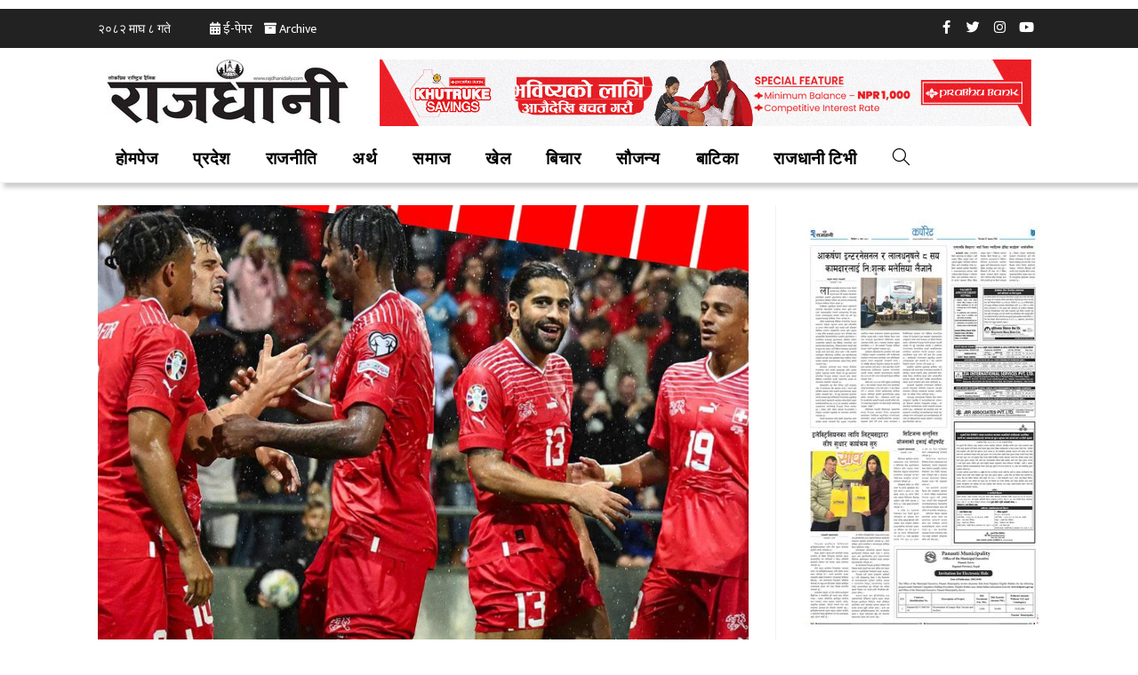

--- FILE ---
content_type: text/html; charset=UTF-8
request_url: https://rajdhanidaily.com/id/88203/newskarkahna-news593870/
body_size: 22631
content:
<!DOCTYPE html>
<html class="html" lang="ne-NP">
<head>
	<meta charset="UTF-8">
	<link rel="profile" href="https://gmpg.org/xfn/11">

	<meta name='robots' content='index, follow, max-image-preview:large, max-snippet:-1, max-video-preview:-1' />
<meta name="viewport" content="width=device-width, initial-scale=1">
	<!-- This site is optimized with the Yoast SEO plugin v19.4 - https://yoast.com/wordpress/plugins/seo/ -->
	<title>newskarkahna-news593870. : RajdhaniDaily.com -</title>
	<meta name="description" content="newskarkahna-news593870.: RajdhaniDaily.com | -" />
	<link rel="canonical" href="https://rajdhanidaily.com/wp-content/uploads/2023/11/newskarkahna-news593870..jpg" />
	<meta property="og:locale" content="ne_NP" />
	<meta property="og:type" content="article" />
	<meta property="og:title" content="newskarkahna-news593870. : RajdhaniDaily.com -" />
	<meta property="og:description" content="newskarkahna-news593870.: RajdhaniDaily.com | -" />
	<meta property="og:url" content="https://rajdhanidaily.com/wp-content/uploads/2023/11/newskarkahna-news593870..jpg" />
	<meta property="og:site_name" content="राजधानी राष्ट्रिय दैनिक (लोकप्रिय राष्ट्रिय दैनिक)-RajdhaniDaily.com - Online Nepali News Portal-Latest Nepali Online News portal of Nepali Polities, economics, news, top stories, national, international, politics, sports, business, finance, entertainment, photo-gallery, audio, video and more..." />
	<meta property="article:publisher" content="https://www.facebook.com/RajdhaniRastriyaDainik/" />
	<meta property="og:image" content="https://rajdhanidaily.com/wp-content/uploads/2023/11/newskarkahna-news593870..jpg" />
	<meta property="og:image:width" content="1000" />
	<meta property="og:image:height" content="700" />
	<meta property="og:image:type" content="image/jpeg" />
	<meta name="twitter:card" content="summary_large_image" />
	<meta name="twitter:site" content="@Rajdhani_daily" />
	<script type="application/ld+json" class="yoast-schema-graph">{"@context":"https://schema.org","@graph":[{"@type":"Organization","@id":"https://rajdhanidaily.com/#organization","name":"Rajdhani Rastriya Dainik","url":"https://rajdhanidaily.com/","sameAs":["https://www.instagram.com/rajdhanidailynepal/","https://www.linkedin.com/in/rajdhani-national-daily/","https://www.pinterest.com/rajdhanidaily/","https://www.youtube.com/channel/UCnqskdYgudHHPlYkXY0DyJw?view_as=subscriber","https://www.facebook.com/RajdhaniRastriyaDainik/","https://twitter.com/Rajdhani_daily"],"logo":{"@type":"ImageObject","inLanguage":"ne-NP","@id":"https://rajdhanidaily.com/#/schema/logo/image/","url":"https://rajdhanidaily.com/wp-content/uploads/2021/04/logo-rajdhani-new-1.jpg","contentUrl":"https://rajdhanidaily.com/wp-content/uploads/2021/04/logo-rajdhani-new-1.jpg","width":981,"height":252,"caption":"Rajdhani Rastriya Dainik"},"image":{"@id":"https://rajdhanidaily.com/#/schema/logo/image/"}},{"@type":"WebSite","@id":"https://rajdhanidaily.com/#website","url":"https://rajdhanidaily.com/","name":"राजधानी राष्ट्रिय दैनिक (लोकप्रिय राष्ट्रिय दैनिक)-RajdhaniDaily.com - Online Nepali News Portal-Latest Nepali Online News portal of Nepali Polities, economics, news, top stories, national, international, politics, sports, business, finance, entertainment, photo-gallery, audio, video and more...","description":"Online Nepali News Portal","publisher":{"@id":"https://rajdhanidaily.com/#organization"},"potentialAction":[{"@type":"SearchAction","target":{"@type":"EntryPoint","urlTemplate":"https://rajdhanidaily.com/?s={search_term_string}"},"query-input":"required name=search_term_string"}],"inLanguage":"ne-NP"},{"@type":"ImageObject","inLanguage":"ne-NP","@id":"https://rajdhanidaily.com/wp-content/uploads/2023/11/newskarkahna-news593870..jpg#primaryimage","url":"https://rajdhanidaily.com/wp-content/uploads/2023/11/newskarkahna-news593870..jpg","contentUrl":"https://rajdhanidaily.com/wp-content/uploads/2023/11/newskarkahna-news593870..jpg","width":1000,"height":700},{"@type":"WebPage","@id":"https://rajdhanidaily.com/wp-content/uploads/2023/11/newskarkahna-news593870..jpg","url":"https://rajdhanidaily.com/wp-content/uploads/2023/11/newskarkahna-news593870..jpg","name":"newskarkahna-news593870. : RajdhaniDaily.com -","isPartOf":{"@id":"https://rajdhanidaily.com/#website"},"primaryImageOfPage":{"@id":"https://rajdhanidaily.com/wp-content/uploads/2023/11/newskarkahna-news593870..jpg#primaryimage"},"image":{"@id":"https://rajdhanidaily.com/wp-content/uploads/2023/11/newskarkahna-news593870..jpg#primaryimage"},"thumbnailUrl":"https://rajdhanidaily.com/wp-content/uploads/2023/11/newskarkahna-news593870..jpg","datePublished":"2023-11-19T03:57:24+00:00","dateModified":"2023-11-19T03:57:24+00:00","description":"newskarkahna-news593870.: RajdhaniDaily.com | -","breadcrumb":{"@id":"https://rajdhanidaily.com/wp-content/uploads/2023/11/newskarkahna-news593870..jpg#breadcrumb"},"inLanguage":"ne-NP","potentialAction":[{"@type":"ReadAction","target":["https://rajdhanidaily.com/wp-content/uploads/2023/11/newskarkahna-news593870..jpg"]}]},{"@type":"BreadcrumbList","@id":"https://rajdhanidaily.com/wp-content/uploads/2023/11/newskarkahna-news593870..jpg#breadcrumb","itemListElement":[{"@type":"ListItem","position":1,"name":"Home","item":"https://rajdhanidaily.com/"},{"@type":"ListItem","position":2,"name":"नेदरल्याण्डस, रोमानिया र स्वीजरल्याण्ड युरोकपमा छनौट","item":"https://rajdhanidaily.com/id/88203/"},{"@type":"ListItem","position":3,"name":"newskarkahna-news593870."}]},{"@type":"NewsArticle","@id":"https://rajdhanidaily.com/wp-content/uploads/2023/11/newskarkahna-news593870..jpg#article","isPartOf":{"@id":"https://rajdhanidaily.com/wp-content/uploads/2023/11/newskarkahna-news593870..jpg"},"author":{"name":"Kumar Raut","@id":"https://rajdhanidaily.com/#/schema/person/f814697e8a335d837070ee2faaefad07"},"headline":"newskarkahna-news593870.","datePublished":"2023-11-19T03:57:24+00:00","dateModified":"2023-11-19T03:57:24+00:00","mainEntityOfPage":{"@id":"https://rajdhanidaily.com/wp-content/uploads/2023/11/newskarkahna-news593870..jpg"},"wordCount":1,"publisher":{"@id":"https://rajdhanidaily.com/#organization"},"image":{"@id":"https://rajdhanidaily.com/wp-content/uploads/2023/11/newskarkahna-news593870..jpg#primaryimage"},"thumbnailUrl":"https://rajdhanidaily.com/wp-content/uploads/2023/11/newskarkahna-news593870..jpg","inLanguage":"ne-NP"},{"@type":"Person","@id":"https://rajdhanidaily.com/#/schema/person/f814697e8a335d837070ee2faaefad07","name":"Kumar Raut","sameAs":["http://www.rajdhanidaily.com","https://twitter.com/Sarin Shrestha"]}]}</script>
	<!-- / Yoast SEO plugin. -->


<link rel='dns-prefetch' href='//fonts.googleapis.com' />
<link rel='dns-prefetch' href='//s.w.org' />
<link rel="alternate" type="application/rss+xml" title="राजधानी राष्ट्रिय दैनिक (लोकप्रिय राष्ट्रिय दैनिक)-RajdhaniDaily.com - Online Nepali News Portal-Latest Nepali Online News portal of Nepali Polities, economics, news, top stories, national, international, politics, sports, business, finance, entertainment, photo-gallery, audio, video and more... &raquo; फीड" href="https://rajdhanidaily.com/feed/" />
<link rel="alternate" type="application/rss+xml" title="राजधानी राष्ट्रिय दैनिक (लोकप्रिय राष्ट्रिय दैनिक)-RajdhaniDaily.com - Online Nepali News Portal-Latest Nepali Online News portal of Nepali Polities, economics, news, top stories, national, international, politics, sports, business, finance, entertainment, photo-gallery, audio, video and more... &raquo; टिप्पणीहरुको फीड" href="https://rajdhanidaily.com/comments/feed/" />
<link rel='stylesheet' id='anwp-pg-styles-css'  href='https://rajdhanidaily.com/wp-content/plugins/anwp-post-grid-for-elementor/public/css/styles.min.css?ver=0.8.6' media='all' />
<link rel='stylesheet' id='wp-block-library-css'  href='https://rajdhanidaily.com/wp-includes/css/dist/block-library/style.min.css?ver=5.8.10' media='all' />
<style id='wp-block-library-theme-inline-css'>
#start-resizable-editor-section{display:none}.wp-block-audio figcaption{color:#555;font-size:13px;text-align:center}.is-dark-theme .wp-block-audio figcaption{color:hsla(0,0%,100%,.65)}.wp-block-code{font-family:Menlo,Consolas,monaco,monospace;color:#1e1e1e;padding:.8em 1em;border:1px solid #ddd;border-radius:4px}.wp-block-embed figcaption{color:#555;font-size:13px;text-align:center}.is-dark-theme .wp-block-embed figcaption{color:hsla(0,0%,100%,.65)}.blocks-gallery-caption{color:#555;font-size:13px;text-align:center}.is-dark-theme .blocks-gallery-caption{color:hsla(0,0%,100%,.65)}.wp-block-image figcaption{color:#555;font-size:13px;text-align:center}.is-dark-theme .wp-block-image figcaption{color:hsla(0,0%,100%,.65)}.wp-block-pullquote{border-top:4px solid;border-bottom:4px solid;margin-bottom:1.75em;color:currentColor}.wp-block-pullquote__citation,.wp-block-pullquote cite,.wp-block-pullquote footer{color:currentColor;text-transform:uppercase;font-size:.8125em;font-style:normal}.wp-block-quote{border-left:.25em solid;margin:0 0 1.75em;padding-left:1em}.wp-block-quote cite,.wp-block-quote footer{color:currentColor;font-size:.8125em;position:relative;font-style:normal}.wp-block-quote.has-text-align-right{border-left:none;border-right:.25em solid;padding-left:0;padding-right:1em}.wp-block-quote.has-text-align-center{border:none;padding-left:0}.wp-block-quote.is-large,.wp-block-quote.is-style-large{border:none}.wp-block-search .wp-block-search__label{font-weight:700}.wp-block-group.has-background{padding:1.25em 2.375em;margin-top:0;margin-bottom:0}.wp-block-separator{border:none;border-bottom:2px solid;margin-left:auto;margin-right:auto;opacity:.4}.wp-block-separator:not(.is-style-wide):not(.is-style-dots){width:100px}.wp-block-separator.has-background:not(.is-style-dots){border-bottom:none;height:1px}.wp-block-separator.has-background:not(.is-style-wide):not(.is-style-dots){height:2px}.wp-block-table thead{border-bottom:3px solid}.wp-block-table tfoot{border-top:3px solid}.wp-block-table td,.wp-block-table th{padding:.5em;border:1px solid;word-break:normal}.wp-block-table figcaption{color:#555;font-size:13px;text-align:center}.is-dark-theme .wp-block-table figcaption{color:hsla(0,0%,100%,.65)}.wp-block-video figcaption{color:#555;font-size:13px;text-align:center}.is-dark-theme .wp-block-video figcaption{color:hsla(0,0%,100%,.65)}.wp-block-template-part.has-background{padding:1.25em 2.375em;margin-top:0;margin-bottom:0}#end-resizable-editor-section{display:none}
</style>
<link rel='stylesheet' id='wpmagazine-modules-lite-google-fonts-css'  href='https://fonts.googleapis.com/css?family=Roboto%3A400%2C100%2C300%2C400%2C500%2C700%2C900%7CYanone+Kaffeesatz%3A200%2C300%2C400%2C500%2C600%2C700%7COpen+Sans%3A300%2C400%2C600%2C700%2C800%7CRoboto+Slab%3A100%2C200%2C300%2C400%2C500%2C600%2C700%2C800%2C900%7CPoppins%3A100%2C200%2C300%2C400%2C500%2C600%2C700%2C800%2C900&#038;subset=latin%2Clatin-ext' media='all' />
<link rel='stylesheet' id='wpmagazine-modules-lite-frontend-css'  href='https://rajdhanidaily.com/wp-content/plugins/wp-magazine-modules-lite/includes/assets/css/build.css?ver=1.0.6' media='all' />
<link rel='stylesheet' id='slick-slider-css'  href='https://rajdhanidaily.com/wp-content/plugins/wp-magazine-modules-lite/includes/assets/library/slick-slider/css/slick.css?ver=1.8.0' media='all' />
<link rel='stylesheet' id='slick-slider-theme-css'  href='https://rajdhanidaily.com/wp-content/plugins/wp-magazine-modules-lite/includes/assets/library/slick-slider/css/slick-theme.css?ver=1.8.0' media='all' />
<link rel='stylesheet' id='font-awesome-css'  href='https://rajdhanidaily.com/wp-content/themes/oceanwp/assets/fonts/fontawesome/css/all.min.css?ver=5.15.1' media='all' />
<link rel='stylesheet' id='simple-line-icons-css'  href='https://rajdhanidaily.com/wp-content/themes/oceanwp/assets/css/third/simple-line-icons.min.css?ver=2.4.0' media='all' />
<link rel='stylesheet' id='oceanwp-style-css'  href='https://rajdhanidaily.com/wp-content/themes/oceanwp/assets/css/style.min.css?ver=3.0.7' media='all' />
<link rel='stylesheet' id='oceanwp-google-font-mukta-vaani-css'  href='//fonts.googleapis.com/css?family=Mukta+Vaani%3A100%2C200%2C300%2C400%2C500%2C600%2C700%2C800%2C900%2C100i%2C200i%2C300i%2C400i%2C500i%2C600i%2C700i%2C800i%2C900i&#038;subset=latin&#038;display=swap&#038;ver=5.8.10' media='all' />
<link rel='stylesheet' id='oe-widgets-style-css'  href='https://rajdhanidaily.com/wp-content/plugins/ocean-extra/assets/css/widgets.css?ver=5.8.10' media='all' />
<link rel='stylesheet' id='google-fonts-1-css'  href='https://fonts.googleapis.com/css?family=Open+Sans%3A100%2C100italic%2C200%2C200italic%2C300%2C300italic%2C400%2C400italic%2C500%2C500italic%2C600%2C600italic%2C700%2C700italic%2C800%2C800italic%2C900%2C900italic%7CMukta+Vaani%3A100%2C100italic%2C200%2C200italic%2C300%2C300italic%2C400%2C400italic%2C500%2C500italic%2C600%2C600italic%2C700%2C700italic%2C800%2C800italic%2C900%2C900italic%7CLato%3A100%2C100italic%2C200%2C200italic%2C300%2C300italic%2C400%2C400italic%2C500%2C500italic%2C600%2C600italic%2C700%2C700italic%2C800%2C800italic%2C900%2C900italic%7CMukta%3A100%2C100italic%2C200%2C200italic%2C300%2C300italic%2C400%2C400italic%2C500%2C500italic%2C600%2C600italic%2C700%2C700italic%2C800%2C800italic%2C900%2C900italic&#038;ver=5.8.10' media='all' />
<link rel='stylesheet' id='elementor-icons-shared-0-css'  href='https://rajdhanidaily.com/wp-content/plugins/elementor/assets/lib/font-awesome/css/fontawesome.min.css?ver=5.9.0' media='all' />
<link rel='stylesheet' id='elementor-icons-fa-brands-css'  href='https://rajdhanidaily.com/wp-content/plugins/elementor/assets/lib/font-awesome/css/brands.min.css?ver=5.9.0' media='all' />
<script src='https://rajdhanidaily.com/wp-includes/js/jquery/jquery.min.js?ver=3.6.0' id='jquery-core-js'></script>
<script src='https://rajdhanidaily.com/wp-includes/js/jquery/jquery-migrate.min.js?ver=3.3.2' id='jquery-migrate-js'></script>
<script src='https://rajdhanidaily.com/wp-content/themes/oceanwp/assets/js/vendors/smoothscroll.min.js?ver=3.0.7' id='ow-smoothscroll-js'></script>
<link rel="https://api.w.org/" href="https://rajdhanidaily.com/wp-json/" /><link rel="alternate" type="application/json" href="https://rajdhanidaily.com/wp-json/wp/v2/media/88204" /><link rel="EditURI" type="application/rsd+xml" title="RSD" href="https://rajdhanidaily.com/xmlrpc.php?rsd" />
<link rel="wlwmanifest" type="application/wlwmanifest+xml" href="https://rajdhanidaily.com/wp-includes/wlwmanifest.xml" /> 
<meta name="generator" content="WordPress 5.8.10" />
<link rel='shortlink' href='https://rajdhanidaily.com/?p=88204' />
<link rel="alternate" type="application/json+oembed" href="https://rajdhanidaily.com/wp-json/oembed/1.0/embed?url=https%3A%2F%2Frajdhanidaily.com%2Fid%2F88203%2Fnewskarkahna-news593870%2F" />
<link rel="alternate" type="text/xml+oembed" href="https://rajdhanidaily.com/wp-json/oembed/1.0/embed?url=https%3A%2F%2Frajdhanidaily.com%2Fid%2F88203%2Fnewskarkahna-news593870%2F&#038;format=xml" />

<!-- This site is using AdRotate v5.8.21 to display their advertisements - https://ajdg.solutions/ -->
<!-- AdRotate CSS -->
<style type="text/css" media="screen">
	.g { margin:0px; padding:0px; overflow:hidden; line-height:1; zoom:1; }
	.g img { height:auto; }
	.g-col { position:relative; float:left; }
	.g-col:first-child { margin-left: 0; }
	.g-col:last-child { margin-right: 0; }
	.g-3 {  margin: 0 auto;display: table; }
	.g-4 {  margin: 0 auto;display: table; }
	@media only screen and (max-width: 480px) {
		.g-col, .g-dyn, .g-single { width:100%; margin-left:0; margin-right:0; }
	}
</style>
<!-- /AdRotate CSS -->

<meta property="fb:app_id" content="1429726224092819"/><!--sharethis in header-->
<script type="text/javascript" src="https://platform-api.sharethis.com/js/sharethis.js#property=60a4da709c605400117b1968&product=inline-share-buttons" async="async"></script>
<span style="display: none;">sharethis</span>
<!-- ShareThis BEGIN -->
<div class="sharethis-inline-share-buttons"></div>
<!-- ShareThis END -->
<link rel="icon" type="image/png" href="https://rajdhanidaily.com/wp-content/uploads/2022/04/rajdhani-author-small.png" /><style type="text/css">0</style>      <meta name="onesignal" content="wordpress-plugin"/>
            <script>

      window.OneSignal = window.OneSignal || [];

      OneSignal.push( function() {
        OneSignal.SERVICE_WORKER_UPDATER_PATH = 'OneSignalSDKUpdaterWorker.js';
                      OneSignal.SERVICE_WORKER_PATH = 'OneSignalSDKWorker.js';
                      OneSignal.SERVICE_WORKER_PARAM = { scope: '/wp-content/plugins/onesignal-free-web-push-notifications/sdk_files/push/onesignal/' };
        OneSignal.setDefaultNotificationUrl("https://rajdhanidaily.com");
        var oneSignal_options = {};
        window._oneSignalInitOptions = oneSignal_options;

        oneSignal_options['wordpress'] = true;
oneSignal_options['appId'] = 'c60cb4df-43ce-42d4-ad15-9b0868a4e98e';
oneSignal_options['allowLocalhostAsSecureOrigin'] = true;
oneSignal_options['welcomeNotification'] = { };
oneSignal_options['welcomeNotification']['title'] = "";
oneSignal_options['welcomeNotification']['message'] = "";
oneSignal_options['path'] = "https://rajdhanidaily.com/wp-content/plugins/onesignal-free-web-push-notifications/sdk_files/";
oneSignal_options['safari_web_id'] = "web.onesignal.auto.2d9123a5-f6c1-46fe-a6d4-d9acca55dc3d";
oneSignal_options['persistNotification'] = true;
oneSignal_options['promptOptions'] = { };
oneSignal_options['promptOptions']['actionMessage'] = "'Breaking News' notification प्राप्त गर्नुहोस् |";
oneSignal_options['promptOptions']['acceptButtonText'] = "हुन्छ";
oneSignal_options['promptOptions']['cancelButtonText'] = "हुदैन";
                OneSignal.init(window._oneSignalInitOptions);
                OneSignal.showSlidedownPrompt();      });

      function documentInitOneSignal() {
        var oneSignal_elements = document.getElementsByClassName("OneSignal-prompt");

        var oneSignalLinkClickHandler = function(event) { OneSignal.push(['registerForPushNotifications']); event.preventDefault(); };        for(var i = 0; i < oneSignal_elements.length; i++)
          oneSignal_elements[i].addEventListener('click', oneSignalLinkClickHandler, false);
      }

      if (document.readyState === 'complete') {
           documentInitOneSignal();
      }
      else {
           window.addEventListener("load", function(event){
               documentInitOneSignal();
          });
      }
    </script>
<link rel="icon" href="https://rajdhanidaily.com/wp-content/uploads/2022/04/rajdhani-author-small-120x120.png" sizes="32x32" />
<link rel="icon" href="https://rajdhanidaily.com/wp-content/uploads/2022/04/rajdhani-author-small.png" sizes="192x192" />
<link rel="apple-touch-icon" href="https://rajdhanidaily.com/wp-content/uploads/2022/04/rajdhani-author-small.png" />
<meta name="msapplication-TileImage" content="https://rajdhanidaily.com/wp-content/uploads/2022/04/rajdhani-author-small.png" />
		<style id="wp-custom-css">
			.wpcf7-form input,.wpcf7-form textarea{text-align:center}.elementor-element.elementor-element-jtqnlxa .elementor-icon i{text-align:center}body,p{font-family:Mukta}/** header **/.rajtopleft{font-size:14px;color:#fff;margin-top:5px}.rajtopleft a{color:#fff}.elementor-widget-heading .elementor-heading-title{padding:14px 7px 7px}.rajtopleft span.date{top:-7px!important;position:relative!important}#site-header{box-shadow:4px 5px 5px #ccc}.custom-header-nav #site-navigation-wrap .dropdown-menu >li >a{line-height:50px !important}/** menu **/#site-navigation-wrap .dropdown-menu >li >a{color:#000;padding:0 12px!important}.anwp-pg-wrap .anwp-pg-post-teaser--layout-f .anwp-pg-post-teaser__title{max-height:6em}/** display none **/.uc_news_ticker svg,.elementor-widget-wp-widget-ocean_tags h5,.elementor-355 .elementor-element.elementor-element-1733135 .anwp-pg-post-teaser__bottom-meta,.elementor-355 .elementor-element.elementor-element-681d7cc .anwp-pg-post-teaser__bottom-meta,.elementor-355 .elementor-element.elementor-element-1961122 .anwp-pg-post-teaser__bottom-meta,.elementor-355 .elementor-element.elementor-element-d446c25 .anwp-pg-post-teaser__bottom-meta,#st-1,.elementor-47478 .elementor-element.elementor-element-a6f5dcc .cvmm-block-post-filter--layout-one .cvmm-term-titles-wrap li,.newsinv ul.cvmm-term-titles-wrap{display:none!important}.cvmm-block-post-filter--layout-one .cvmm-post-wrapper{background:#fff;padding:0!important}.cvmm-post-filter-cat-title-wrapper{margin:20px 0!important}.cvmm-block-title.layout--one{border-bottom:3px solid #f9c100 !important}.cvmm-block-title.layout--one span{border-bottom:3px solid #f9c100 !important}.cvmm-block-title.layout--one span{border-bottom:3px solid #f9c100 !important;background-color:#f9c100;padding:16px;padding-bottom:16px;color:#fff;font-size:17px;padding-bottom:8px}.newstitle-cb h2{background-color:#dd8233 !important;display:inline-block !important;padding:16px 12px 7px 12px}.newstitle-cg h2{background-color:#4caf50 !important;display:inline-block !important;padding:16px 12px 6px 12px}/** post page **/.centered-page-header .page-header-title{font-size:42px;font-family:Mukta Vaani;font-weight:700}.page-header{background-color:#fff}.page-header{background-color:#ffffff;padding:34px 0 25px 0;border-bottom:1px solid #ccc}#main #content-wrap{padding-top:25px}/** footer **/.footer-pri.elementor-widget a{color:#cccccc!important}#footer-widgets .white p{color:#ffffff!important}#footer-widgets .red p{color:#b21826!important}#footer-widgets{background-color:#222;padding:0 0!important}.newstitle-cblue h2{background-color:#4db2ec !important;display:inline-block !important;padding:16px 12px 8px 12px}.newstitle-cint h2{background-color:#607d8b !important;display:inline-block !important;padding:16px 12px 8px 12px}.newstitle-cblk h2{background-color:#000000 !important;display:inline-block !important;padding:16px 12px 8px 12px}.newstitle-cred h2{background-color:#f44336 !important;display:inline-block !important;padding:16px 12px 8px 12px}.newstitle-cgreen h2{background-color:#4caf50 !important;display:inline-block !important;padding:16px 12px 10px 12px}.colslisst1b .anwp-pg-post-teaser__thumbnail-img,.colslisst1b .anwp-pg-wrap .anwp-pg-post-teaser--layout-e .anwp-pg-post-teaser__thumbnail,.elementor-element.editor .anwp-pg-wrap .anwp-pg-post-teaser--layout-classic .anwp-pg-post-teaser__excerpt,.elementor-element.editor .elementor-355 .elementor-element.elementor-element-871fbaa .anwp-pg-post-teaser__bottom-meta .anwp-pg-icon,.tptn_counter,.elementor-47478 .elementor-element.elementor-element-2dba694f .anwp-pg-post-teaser__bottom-meta,.elementor-47478 .elementor-element.elementor-element-56e7c5a3 .anwp-pg-post-teaser__bottom-meta,.elementor-47478 .elementor-element.elementor-element-7cdacac1 .anwp-pg-post-teaser__bottom-meta{position:relative !important;display:none !important}.ue_post_blocks_title{margin-top:8px!important}.elementor-element.editor .anwp-pg-wrap .anwp-pg-classic-blog .anwp-pg-post-teaser + .anwp-pg-post-teaser{margin-top:12px}.colslisst1b .anwp-pg-wrap .anwp-pg-post-teaser--layout-e .anwp-pg-post-teaser__title{max-height:3em}.colslisst1b .anwp-pg-wrap .anwp-pg-post-teaser--layout-e .anwp-pg-post-teaser__content{padding-left:0;border-bottom:1px solid #000}.colslisst1b .anwp-pg-wrap .anwp-pg-light-grid .anwp-pg-post-teaser{margin-bottom:8px}.cols3bichar img{margin-bottom:10px}#uc_three_post_blocks_elementor64135 .ue_post_blocks_image,#uc_three_post_blocks_elementor59289 .ue_post_blocks_image,#uc_three_post_blocks_elementor39604 .ue_post_blocks_image,#uc_three_post_blocks_elementor97612 .ue_post_blocks_image,#uc_three_post_blocks_elementor106752 .ue_post_blocks_image{margin-bottom:7px!important}.elementor-47478 .elementor-element.elementor-element-4dfbbbe1 .anwp-pg-post-teaser__excerpt{display:inherit !important}/*epaper*/.admana-plugin{top:-47px;position:relative;z-index:2}.hamroepaper{position:relative;top:-69px;left:-27px;z-index:1;width:100%;height:425px;overflow:hidden}.adsterra{z-index:3}/** Top 10 news **/.tptn_posts_shortcode ul{margin:10px 0 0 0}.tptn_posts_shortcode ul li{list-style:none;padding:0;font-size:24px;font-weight:600;font-family:mukta;line-height:1.4;padding:10px 0;border-bottom:1px dashed}.tptn_posts_shortcode ul li span{color:#8f8f8f}.tptn_posts_shortcode ul li span:hover{color:#13aff0}/** home newsfix **//** Right side bar **/.elementor-elemen.fightnewsbhakhar{text-align:left}.elementor-element.rightdharai .anwp-pg-post-teaser__excerpt,.elementor-widget-wp-widget-widget_tptn_pop h5{display:none!important}#uc_three_post_blocks_elementor53160 .ue_post_blocks_image{margin-bottom:5px!important}.elementor-element.elementor-element-4dfbbbe1{margin-bottom:10px!important}.elementor-element.elementor-element-4dfbbbe1 .anwp-col-md-4{max-width:22%!important}.footer-logo{background-color:#ffffff!important}.category-epaper #main #primary #blog-entries .blog-entry-summary{display:none!important}span.elementor-post-author,span.elementor-icon-list-text.elementor-post-info__item--type-author{top:0;background-image:url("https://rajdhanidaily.com/wp-content/uploads/2022/04/rajdhani-author-small.png");background-size:25px;background-repeat:no-repeat;padding-left:33px;background-position:left center;font-size:16px}span.elementor-post-date,.span.elementor-icon-list-text.elementor-post-info__item--type-date{top:0;background-image:url("https://rajdhanidaily.com/wp-content/uploads/2020/03/rajdhani-clock-small.png")!important;background-size:16px;background-repeat:no-repeat;padding-left:21px;background-position:left center;font-size:16px;margin-left:5px}span.elementor-icon-list-text.elementor-post-info__item--type-author{padding-left:30px!important}.elementor .elementor-widget:not(.elementor-widget-text-editor) figure{margin:0 0 10px 0!important}.cvmm-title-posts-main-wrapper .cvmm-post-block-trailing-post-wrap .cvmm-post-title a{font-size:20px!important;line-height:24px}/** category post **/.elementor-posts .elementor-post__card .elementor-post__text{padding:0 15px!important}.elementor-posts .elementor-post__card .elementor-post__title{margin-bottom:5px!important}.elementor-posts .elementor-post__card .elementor-post__excerpt{margin-bottom:5px!important}.hideauthor .anwp-pg-post-teaser__bottom-meta,.far.fa-user-circle{display:none!important}.elementor-posts .elementor-post__card .elementor-post__title{color:#000}.listingnoimage .anwp-pg-wrap .anwp-pg-post-teaser--layout-e .anwp-pg-post-teaser__thumbnail{display:none}.listingnoexcept .anwp-pg-post-teaser__excerpt{display:none}.listingnoimage .anwp-pg-wrap .anwp-pg-post-teaser--layout-e .anwp-pg-post-teaser__content{border-bottom:1px solid #ccc;padding-bottom:6px}.listingnoimage .anwp-pg-wrap .anwp-pg-light-grid .anwp-pg-post-teaser{margin-bottom:10px}.bhakhar .anwp-pg-post-teaser__title{margin:0 !important}/** related post **/.yarpp-related h3{color:#FFFFFF;font-family:"Mukta",Sans-serif;font-size:21px!important;background-color:#607d8b !important;display:inline-block !important;padding:10px!important}.yarpp-thumbnails-horizontal{border-top:3px solid #607D8B}.elementor-widget-container figure img{margin:0 15px 0 0 !important}.boxzilla{padding:10px!important}.sharethis-inline-share-buttons{margin-bottom:10px}/** menu **/#site-navigation-wrap .dropdown-menu >li >a{color:#000;padding:0 20px !important}/** css for mobile **/@media only screen and (max-width:600px){.elementor-hidden-mobile,.elementor .elementor-hidden-phone{display:inherit}.elementor-47484 .elementor-element.elementor-element-1f4e213a .elementor-icon-list-items.elementor-inline-items .elementor-icon-list-item{margin-right:calc(10px/2)!important;margin-left:calc(30px/2)!important}.elementor-social-icons-wrapper.elementor-grid{text-align:center!important}.envato-101-header div section{display:block!important}.rajtopleft >span{margin-top:0!important}#popmake-41873{margin:12px}}/** Start Block Kit CSS:136-3-fc37602abad173a9d9d95d89bbe6bb80 **/.envato-block__preview{overflow:visible !important}/** End Block Kit CSS:136-3-fc37602abad173a9d9d95d89bbe6bb80 **/.elementor-posts--thumbnail-top .elementor-post__thumbnail__link{margin-bottom:0}.cvmm-post-title a{color:#333}span.elementor-icon-list-text.elementor-post-info__item--type-author,span.elementor-post-author{font-weight:bold!important}.anwp-pg-wrap .anwp-pg-icon{display:none}.anwp-pg-wrap .m-0,.anwp-pg-post-teaser__title{color:000}.cvmm-post-title a,a,.anwp-link-without-effects{font-family:mukta;color:000!important}.cvmm-post-block-main-post-wrap h2 a{color:#fff !important;font-family:mukta}.elementor-widget-container p{font-family:Mukta;font-size:20px;font-weight:400}.rajtopleft a{color:#fff !important}.anwp-pg-wrap .anwp-pg-hero-block.anwp-pg-gutter--thin .anwp-pg-post-teaser{border:3px solid #fff}.listingnoimage .anwp-pg-wrap .anwp-pg-post-teaser--layout-e .anwp-pg-post-teaser__content{padding-left:0!important}.elementor-post__meta-data{margin-top:10px!important}.elementor-post__title a{color:#333!important;font-weight:600!important}a.sabai{float:right !important;font-size:16px !important;padding:0 0 0 0;font-weight:600}a.sabai:hover{color:#4CAF50}.elementor-widget-heading .elementor-heading-title >a{cursor:pointer!important}.elementor-47478 .cvmm-post-filter-cat-title-wrapper li.single-term-title.active{display:none}.elementor-post__card h3.elementor-post__title{margin-top:10px !important}.elementor-row .hamronepa{margin-left:40px!important}.single .elementor-post-info__item--type-time{display:none!important}		</style>
		<!-- OceanWP CSS -->
<style type="text/css">
/* General CSS */.container{width:1060px}/* Header CSS */#site-header.has-header-media .overlay-header-media{background-color:rgba(0,0,0,0.5)}/* Typography CSS */body{font-family:Mukta Vaani;font-size:17px}#site-navigation-wrap .dropdown-menu >li >a,#site-header.full_screen-header .fs-dropdown-menu >li >a,#site-header.top-header #site-navigation-wrap .dropdown-menu >li >a,#site-header.center-header #site-navigation-wrap .dropdown-menu >li >a,#site-header.medium-header #site-navigation-wrap .dropdown-menu >li >a,.oceanwp-mobile-menu-icon a{font-family:Mukta Vaani;font-weight:700;font-size:19px}.blog-entry.post .blog-entry-header .entry-title a{font-family:Mukta Vaani;font-weight:700;font-size:18px;color:#020202}
</style></head>

<body class="attachment attachment-template-default single single-attachment postid-88204 attachmentid-88204 attachment-jpeg wp-custom-logo wp-embed-responsive theme--oceanwp oceanwp-theme dropdown-mobile default-breakpoint has-sidebar content-right-sidebar has-blog-grid elementor-default" itemscope="itemscope" itemtype="https://schema.org/WebPage">

	
	
	<div id="outer-wrap" class="site clr">

		<a class="skip-link screen-reader-text" href="#main">Skip to content</a>

		
		<div id="wrap" class="clr">

			
			
<header id="site-header" class="custom-header clr" data-height="74" itemscope="itemscope" itemtype="https://schema.org/WPHeader" role="banner">

	
		

<div id="site-header-inner" class="clr container">

			<div data-elementor-type="wp-post" data-elementor-id="47484" class="elementor elementor-47484" data-elementor-settings="[]">
			<div class="elementor-inner">
				<div class="elementor-section-wrap">
							<section class="elementor-element elementor-element-3158b9fe elementor-section-full_width elementor-section-stretched elementor-section-height-min-height elementor-section-height-default elementor-section-items-middle elementor-section elementor-top-section" data-id="3158b9fe" data-element_type="section" id="envato-101-header" data-settings="{&quot;background_background&quot;:&quot;classic&quot;,&quot;stretch_section&quot;:&quot;section-stretched&quot;}">
						<div class="elementor-container elementor-column-gap-default">
				<div class="elementor-row">
				<div class="elementor-element elementor-element-6beac0ba elementor-column elementor-col-100 elementor-top-column" data-id="6beac0ba" data-element_type="column">
			<div class="elementor-column-wrap  elementor-element-populated">
					<div class="elementor-widget-wrap">
				<section class="elementor-element elementor-element-cef1f85 elementor-section-height-min-height elementor-section-boxed elementor-section-height-default elementor-section elementor-inner-section" data-id="cef1f85" data-element_type="section">
						<div class="elementor-container elementor-column-gap-no">
				<div class="elementor-row">
				<div class="elementor-element elementor-element-760e9bd5 elementor-column elementor-col-50 elementor-inner-column" data-id="760e9bd5" data-element_type="column">
			<div class="elementor-column-wrap  elementor-element-populated">
					<div class="elementor-widget-wrap">
				<div class="elementor-element elementor-element-f0a60f4 elementor-widget elementor-widget-text-editor" data-id="f0a60f4" data-element_type="widget" data-widget_type="text-editor.default">
				<div class="elementor-widget-container">
					<div class="elementor-text-editor elementor-clearfix"><div class="rajtopleft"><span style="width: 120px; float: left; height: 28px; margin-top: 0px; display: inline-flex;">&#2408;&#2406;&#2414;&#2408; माघ &#2414; गते</span>  <i class="fa fa-calendar"></i> <a href="https://rajdhani.com.np" target="_blank" rel="noopener">ई-पेपर</a>
<i class="fa fa-archive" style="margin-left: 10px;"></i> <a href="https://archive.rajdhanidaily.com/" target="_blank" rel="noopener">Archive</a></div></div>
				</div>
				</div>
						</div>
			</div>
		</div>
				<div class="elementor-element elementor-element-62b3774b elementor-column elementor-col-50 elementor-inner-column" data-id="62b3774b" data-element_type="column">
			<div class="elementor-column-wrap  elementor-element-populated">
					<div class="elementor-widget-wrap">
				<div class="elementor-element elementor-element-687860bf elementor-shape-rounded elementor-widget elementor-widget-social-icons" data-id="687860bf" data-element_type="widget" data-widget_type="social-icons.default">
				<div class="elementor-widget-container">
					<div class="elementor-social-icons-wrapper">
							<a href="https://www.facebook.com/RajdhaniRastriyaDainik" class="elementor-icon elementor-social-icon elementor-social-icon-facebook-f elementor-repeater-item-320e991" target="_blank">
					<span class="elementor-screen-only">Facebook-f</span>
					<i class="fab fa-facebook-f"></i>				</a>
							<a href="https://x.com/rajdhani_daily/" class="elementor-icon elementor-social-icon elementor-social-icon-twitter elementor-repeater-item-1491259" target="_blank">
					<span class="elementor-screen-only">Twitter</span>
					<i class="fab fa-twitter"></i>				</a>
							<a href="https://www.instagram.com/rajdhanidailynepal/" class="elementor-icon elementor-social-icon elementor-social-icon-instagram elementor-repeater-item-ce7219d" target="_blank">
					<span class="elementor-screen-only">Instagram</span>
					<i class="fab fa-instagram"></i>				</a>
							<a href="https://www.youtube.com/channel/UCHyL2OmIxduE5rlcBNjdgLg?sub_confirmation=1" class="elementor-icon elementor-social-icon elementor-social-icon-youtube elementor-repeater-item-1d48720" target="_blank">
					<span class="elementor-screen-only">Youtube</span>
					<i class="fab fa-youtube"></i>				</a>
					</div>
				</div>
				</div>
						</div>
			</div>
		</div>
						</div>
			</div>
		</section>
						</div>
			</div>
		</div>
						</div>
			</div>
		</section>
				<section class="elementor-element elementor-element-7b5e7ea2 elementor-section-content-middle elementor-section-boxed elementor-section-height-default elementor-section-height-default elementor-section elementor-top-section" data-id="7b5e7ea2" data-element_type="section" data-settings="{&quot;background_background&quot;:&quot;classic&quot;}">
						<div class="elementor-container elementor-column-gap-default">
				<div class="elementor-row">
				<div class="elementor-element elementor-element-2731f9af elementor-column elementor-col-50 elementor-top-column" data-id="2731f9af" data-element_type="column">
			<div class="elementor-column-wrap  elementor-element-populated">
					<div class="elementor-widget-wrap">
				<div class="elementor-element elementor-element-2c182f40 elementor-widget elementor-widget-wp-widget-ocean_custom_header_logo" data-id="2c182f40" data-element_type="widget" data-widget_type="wp-widget-ocean_custom_header_logo.default">
				<div class="elementor-widget-container">
			
				<div class="custom-header-logo clr left">

					

<div id="site-logo" class="clr" itemscope itemtype="https://schema.org/Brand" >

	
	<div id="site-logo-inner" class="clr">

		<a href="https://rajdhanidaily.com/" class="custom-logo-link" rel="home"><img width="274" height="81" src="https://rajdhanidaily.com/wp-content/uploads/2021/10/web-logo-resized.jpg" class="custom-logo" alt="राजधानी राष्ट्रिय दैनिक (लोकप्रिय राष्ट्रिय दैनिक)-RajdhaniDaily.com &#8211; Online Nepali News Portal-Latest Nepali Online News portal of Nepali Polities, economics, news, top stories, national, international, politics, sports, business, finance, entertainment, photo-gallery, audio, video and more&#8230;" srcset="" /></a>
	</div><!-- #site-logo-inner -->

	
	
</div><!-- #site-logo -->


				</div>

					</div>
				</div>
						</div>
			</div>
		</div>
				<div class="elementor-element elementor-element-1749f878 elementor-column elementor-col-50 elementor-top-column" data-id="1749f878" data-element_type="column">
			<div class="elementor-column-wrap  elementor-element-populated">
					<div class="elementor-widget-wrap">
				<div class="elementor-element elementor-element-b8f59fb elementor-widget elementor-widget-text-editor" data-id="b8f59fb" data-element_type="widget" data-widget_type="text-editor.default">
				<div class="elementor-widget-container">
					<div class="elementor-text-editor elementor-clearfix"><a href="https://www.prabhubank.com/" target="_blank" rel="noopener"><img class="alignnone wp-image-86198 size-full" src="https://rajdhanidaily.com/wp-content/uploads/2024/08/Prabhu-Khutruke-Saving-c.gif" alt="" width="1878" height="144" /></a></div>
				</div>
				</div>
						</div>
			</div>
		</div>
						</div>
			</div>
		</section>
				<section class="elementor-element elementor-element-5b28765e elementor-section-content-middle elementor-section-boxed elementor-section-height-default elementor-section-height-default elementor-section elementor-top-section" data-id="5b28765e" data-element_type="section" data-settings="{&quot;background_background&quot;:&quot;classic&quot;}">
						<div class="elementor-container elementor-column-gap-default">
				<div class="elementor-row">
				<div class="elementor-element elementor-element-458b3086 elementor-column elementor-col-100 elementor-top-column" data-id="458b3086" data-element_type="column">
			<div class="elementor-column-wrap  elementor-element-populated">
					<div class="elementor-widget-wrap">
				<div class="elementor-element elementor-element-766a3203 elementor-widget elementor-widget-wp-widget-ocean_custom_header_nav" data-id="766a3203" data-element_type="widget" data-widget_type="wp-widget-ocean_custom_header_nav.default">
				<div class="elementor-widget-container">
			
				<div class="custom-header-nav clr left">

								<div id="site-navigation-wrap" class="clr">
			
			
			
			<nav id="site-navigation" class="navigation main-navigation clr" itemscope="itemscope" itemtype="https://schema.org/SiteNavigationElement" role="navigation" >

				<ul id="menu-td-demo-header-menu" class="main-menu dropdown-menu sf-menu"><li id="menu-item-47439" class="menu-item menu-item-type-custom menu-item-object-custom menu-item-home menu-item-47439"><a href="https://rajdhanidaily.com" class="menu-link"><span class="text-wrap">होमपेज</span></a></li><li id="menu-item-162" class="menu-item menu-item-type-custom menu-item-object-custom menu-item-162"><a href="https://rajdhanidaily.com/id/category/प्रदेश/" class="menu-link"><span class="text-wrap">प्रदेश</span></a></li><li id="menu-item-180" class="menu-item menu-item-type-taxonomy menu-item-object-category menu-item-180"><a href="https://rajdhanidaily.com/id/category/%e0%a4%b0%e0%a4%be%e0%a4%9c%e0%a4%a8%e0%a5%80%e0%a4%a4%e0%a4%bf/" class="menu-link"><span class="text-wrap">राजनीति</span></a></li><li id="menu-item-21496" class="menu-item menu-item-type-taxonomy menu-item-object-category menu-item-21496"><a href="https://rajdhanidaily.com/id/category/%e0%a4%85%e0%a4%b0%e0%a5%8d%e0%a4%a5/" class="menu-link"><span class="text-wrap">अर्थ</span></a></li><li id="menu-item-182" class="menu-item menu-item-type-taxonomy menu-item-object-category menu-item-182"><a href="https://rajdhanidaily.com/id/category/%e0%a4%b8%e0%a4%ae%e0%a4%be%e0%a4%9c/" class="menu-link"><span class="text-wrap">समाज</span></a></li><li id="menu-item-185" class="menu-item menu-item-type-taxonomy menu-item-object-category menu-item-185"><a href="https://rajdhanidaily.com/id/category/%e0%a4%96%e0%a5%87%e0%a4%b2/" class="menu-link"><span class="text-wrap">खेल</span></a></li><li id="menu-item-186" class="menu-item menu-item-type-taxonomy menu-item-object-category menu-item-186"><a href="https://rajdhanidaily.com/id/category/%e0%a4%ac%e0%a4%bf%e0%a4%9a%e0%a4%be%e0%a4%b0/" class="menu-link"><span class="text-wrap">बिचार</span></a></li><li id="menu-item-188" class="menu-item menu-item-type-taxonomy menu-item-object-category menu-item-188"><a href="https://rajdhanidaily.com/id/category/%e0%a4%b8%e0%a5%8c%e0%a4%9c%e0%a4%a8%e0%a5%8d%e0%a4%af/" class="menu-link"><span class="text-wrap">सौजन्य</span></a></li><li id="menu-item-50223" class="menu-item menu-item-type-taxonomy menu-item-object-category menu-item-50223"><a href="https://rajdhanidaily.com/id/category/kala/" class="menu-link"><span class="text-wrap">बाटिका</span></a></li><li id="menu-item-57581" class="menu-item menu-item-type-taxonomy menu-item-object-category menu-item-57581"><a href="https://rajdhanidaily.com/id/category/video/" class="menu-link"><span class="text-wrap">राजधानी टिभी</span></a></li><li class="search-toggle-li" ><a href="javascript:void(0)" class="site-search-toggle search-dropdown-toggle" aria-label="Search website"><i class=" icon-magnifier" aria-hidden="true" role="img"></i></a></li></ul>
<div id="searchform-dropdown" class="header-searchform-wrap clr" >
	
<form role="search" method="get" class="searchform" action="https://rajdhanidaily.com/">
	<label for="ocean-search-form-1">
		<span class="screen-reader-text">Search this website</span>
		<input type="search" id="ocean-search-form-1" class="field" autocomplete="off" placeholder="Search" name="s">
			</label>
	</form>
</div><!-- #searchform-dropdown -->

			</nav><!-- #site-navigation -->

			
			
					</div><!-- #site-navigation-wrap -->
			
		
	
	
	<div class="oceanwp-mobile-menu-icon clr mobile-right">

		
		
		
		<a href="javascript:void(0)" class="mobile-menu"  aria-label="Mobile Menu">
							<i class="fa fa-bars" aria-hidden="true"></i>
								<span class="oceanwp-text">Menu</span>
				<span class="oceanwp-close-text">Close</span>
						</a>

		
		
		
	</div><!-- #oceanwp-mobile-menu-navbar -->

	

<div id="mobile-dropdown" class="clr" >

	<nav class="clr" itemscope="itemscope" itemtype="https://schema.org/SiteNavigationElement">

		<ul id="menu-td-demo-header-menu-1" class="menu"><li class="menu-item menu-item-type-custom menu-item-object-custom menu-item-home menu-item-47439"><a href="https://rajdhanidaily.com">होमपेज</a></li>
<li class="menu-item menu-item-type-custom menu-item-object-custom menu-item-162"><a href="https://rajdhanidaily.com/id/category/प्रदेश/">प्रदेश</a></li>
<li class="menu-item menu-item-type-taxonomy menu-item-object-category menu-item-180"><a href="https://rajdhanidaily.com/id/category/%e0%a4%b0%e0%a4%be%e0%a4%9c%e0%a4%a8%e0%a5%80%e0%a4%a4%e0%a4%bf/">राजनीति</a></li>
<li class="menu-item menu-item-type-taxonomy menu-item-object-category menu-item-21496"><a href="https://rajdhanidaily.com/id/category/%e0%a4%85%e0%a4%b0%e0%a5%8d%e0%a4%a5/">अर्थ</a></li>
<li class="menu-item menu-item-type-taxonomy menu-item-object-category menu-item-182"><a href="https://rajdhanidaily.com/id/category/%e0%a4%b8%e0%a4%ae%e0%a4%be%e0%a4%9c/">समाज</a></li>
<li class="menu-item menu-item-type-taxonomy menu-item-object-category menu-item-185"><a href="https://rajdhanidaily.com/id/category/%e0%a4%96%e0%a5%87%e0%a4%b2/">खेल</a></li>
<li class="menu-item menu-item-type-taxonomy menu-item-object-category menu-item-186"><a href="https://rajdhanidaily.com/id/category/%e0%a4%ac%e0%a4%bf%e0%a4%9a%e0%a4%be%e0%a4%b0/">बिचार</a></li>
<li class="menu-item menu-item-type-taxonomy menu-item-object-category menu-item-188"><a href="https://rajdhanidaily.com/id/category/%e0%a4%b8%e0%a5%8c%e0%a4%9c%e0%a4%a8%e0%a5%8d%e0%a4%af/">सौजन्य</a></li>
<li class="menu-item menu-item-type-taxonomy menu-item-object-category menu-item-50223"><a href="https://rajdhanidaily.com/id/category/kala/">बाटिका</a></li>
<li class="menu-item menu-item-type-taxonomy menu-item-object-category menu-item-57581"><a href="https://rajdhanidaily.com/id/category/video/">राजधानी टिभी</a></li>
<li class="search-toggle-li" ><a href="javascript:void(0)" class="site-search-toggle search-dropdown-toggle" aria-label="Search website"><i class=" icon-magnifier" aria-hidden="true" role="img"></i></a></li></ul>
<div id="mobile-menu-search" class="clr">
	<form aria-label="Search this website" method="get" action="https://rajdhanidaily.com/" class="mobile-searchform" role="search">
		<input aria-label="Insert search query" value="" class="field" id="ocean-mobile-search-2" type="search" name="s" autocomplete="off" placeholder="Search" />
		<button aria-label="Submit search" type="submit" class="searchform-submit">
			<i class=" icon-magnifier" aria-hidden="true" role="img"></i>		</button>
					</form>
</div><!-- .mobile-menu-search -->

	</nav>

</div>

				</div>

					</div>
				</div>
						</div>
			</div>
		</div>
						</div>
			</div>
		</section>
						</div>
			</div>
		</div>
		
</div>


<div id="mobile-dropdown" class="clr" >

	<nav class="clr" itemscope="itemscope" itemtype="https://schema.org/SiteNavigationElement">

		<ul id="menu-td-demo-header-menu-2" class="menu"><li class="menu-item menu-item-type-custom menu-item-object-custom menu-item-home menu-item-47439"><a href="https://rajdhanidaily.com">होमपेज</a></li>
<li class="menu-item menu-item-type-custom menu-item-object-custom menu-item-162"><a href="https://rajdhanidaily.com/id/category/प्रदेश/">प्रदेश</a></li>
<li class="menu-item menu-item-type-taxonomy menu-item-object-category menu-item-180"><a href="https://rajdhanidaily.com/id/category/%e0%a4%b0%e0%a4%be%e0%a4%9c%e0%a4%a8%e0%a5%80%e0%a4%a4%e0%a4%bf/">राजनीति</a></li>
<li class="menu-item menu-item-type-taxonomy menu-item-object-category menu-item-21496"><a href="https://rajdhanidaily.com/id/category/%e0%a4%85%e0%a4%b0%e0%a5%8d%e0%a4%a5/">अर्थ</a></li>
<li class="menu-item menu-item-type-taxonomy menu-item-object-category menu-item-182"><a href="https://rajdhanidaily.com/id/category/%e0%a4%b8%e0%a4%ae%e0%a4%be%e0%a4%9c/">समाज</a></li>
<li class="menu-item menu-item-type-taxonomy menu-item-object-category menu-item-185"><a href="https://rajdhanidaily.com/id/category/%e0%a4%96%e0%a5%87%e0%a4%b2/">खेल</a></li>
<li class="menu-item menu-item-type-taxonomy menu-item-object-category menu-item-186"><a href="https://rajdhanidaily.com/id/category/%e0%a4%ac%e0%a4%bf%e0%a4%9a%e0%a4%be%e0%a4%b0/">बिचार</a></li>
<li class="menu-item menu-item-type-taxonomy menu-item-object-category menu-item-188"><a href="https://rajdhanidaily.com/id/category/%e0%a4%b8%e0%a5%8c%e0%a4%9c%e0%a4%a8%e0%a5%8d%e0%a4%af/">सौजन्य</a></li>
<li class="menu-item menu-item-type-taxonomy menu-item-object-category menu-item-50223"><a href="https://rajdhanidaily.com/id/category/kala/">बाटिका</a></li>
<li class="menu-item menu-item-type-taxonomy menu-item-object-category menu-item-57581"><a href="https://rajdhanidaily.com/id/category/video/">राजधानी टिभी</a></li>
<li class="search-toggle-li" ><a href="javascript:void(0)" class="site-search-toggle search-dropdown-toggle" aria-label="Search website"><i class=" icon-magnifier" aria-hidden="true" role="img"></i></a></li></ul>
<div id="mobile-menu-search" class="clr">
	<form aria-label="Search this website" method="get" action="https://rajdhanidaily.com/" class="mobile-searchform" role="search">
		<input aria-label="Insert search query" value="" class="field" id="ocean-mobile-search-3" type="search" name="s" autocomplete="off" placeholder="Search" />
		<button aria-label="Submit search" type="submit" class="searchform-submit">
			<i class=" icon-magnifier" aria-hidden="true" role="img"></i>		</button>
					</form>
</div><!-- .mobile-menu-search -->

	</nav>

</div>


		
		
</header><!-- #site-header -->


			
			<main id="main" class="site-main clr"  role="main">

				

<header class="page-header centered-page-header" style="display:none;">

	
	<div class="container clr page-header-inner" >

		
			<h1 class="page-header-title clr" itemprop="headline">newskarkahna-news593870.</h1>

			
<!-- ShareThis BEGIN -->
<div class="sharethis-inline-share-buttons" style="text-align: center;"></div>
<!-- ShareThis END -->

		
		
	</div><!-- .page-header-inner -->

	
	
</header><!-- .page-header -->


	
	<div id="content-wrap" class="container clr">

		
		<div id="primary" class="content-area clr">

			
			<div id="content" class="site-content">

				
				
					<article class="image-attachment post-88204 attachment type-attachment status-inherit hentry entry">
						<p><img width="1000" height="700" src="https://rajdhanidaily.com/wp-content/uploads/2023/11/newskarkahna-news593870..jpg" class="attachment-full size-full" alt="" loading="lazy" srcset="https://rajdhanidaily.com/wp-content/uploads/2023/11/newskarkahna-news593870..jpg 1000w, https://rajdhanidaily.com/wp-content/uploads/2023/11/newskarkahna-news593870.-300x210.jpg 300w, https://rajdhanidaily.com/wp-content/uploads/2023/11/newskarkahna-news593870.-768x538.jpg 768w" sizes="(max-width: 1000px) 100vw, 1000px" /></p>
						<div class="entry clr">
							<div id="wpdevar_comment_1" style="width:100%;text-align:left;">
		<span style="padding: 10px;font-size:20px;font-family:Arial,Helvetica Neue,Helvetica,sans-serif;color:#000000;">तपाइको प्रतिक्रिया</span>
		<div class="fb-comments" data-href="https://rajdhanidaily.com/id/88203/newskarkahna-news593870/" data-order-by="reverse_time" data-numposts="10" data-width="100%" style="display:block;"></div></div><style>#wpdevar_comment_1 span,#wpdevar_comment_1 iframe{width:100% !important;} #wpdevar_comment_1 iframe{max-height: 100% !important;}</style><div class="tptn_counter" id="tptn_counter_88204">(Visited 15 times, 1 visits today)</div>													</div><!-- .entry -->
					</article><!-- #post -->

				
				
			</div><!-- #content -->

			
		</div><!-- #primary -->

		

<aside id="right-sidebar" class="sidebar-container widget-area sidebar-primary" itemscope="itemscope" itemtype="https://schema.org/WPSideBar" role="complementary" aria-label="Primary Sidebar">

	
	<div id="right-sidebar-inner" class="clr">

		<div id="custom_html-4" class="widget_text sidebar-box widget_custom_html clr"><div class="textwidget custom-html-widget"><iframe src="//hamro-magazine.appspot.com/latestPublication/5707c25b-57d4-4822-be33-b5485696b7eb" frameborder="0" scrolling="no" marginwidth="0" marginheight="0" style="border:none; overflow:hidden; width:100%; height:475px;" allowtransparency="true"></iframe></div></div><div id="block-2" class="sidebar-box widget_block widget_media_image clr">
<figure class="wp-block-image size-full"><a href="https://www.hamropharma.com/" target="_blank"><img loading="lazy" width="250" height="250" src="https://rajdhanidaily.com/wp-content/uploads/2021/09/250x250-GIF.gif" alt="" class="wp-image-47179"/></a></figure>
</div><div id="media_image-3" class="sidebar-box widget_media_image clr"><a href="https://rajdhanidaily.com/id/category/कुरी-कुरी/"><img width="204" height="465" src="https://rajdhanidaily.com/wp-content/uploads/2021/09/ashoj-13.png" class="image wp-image-47162  attachment-full size-full" alt="" loading="lazy" style="max-width: 100%; height: auto;" srcset="https://rajdhanidaily.com/wp-content/uploads/2021/09/ashoj-13.png 204w, https://rajdhanidaily.com/wp-content/uploads/2021/09/ashoj-13-132x300.png 132w, https://rajdhanidaily.com/wp-content/uploads/2021/09/ashoj-13-184x420.png 184w" sizes="(max-width: 204px) 100vw, 204px" /></a></div><div id="calendar-3" class="sidebar-box widget_calendar clr"><h4 class="widget-title">समाचार पात्रो</h4><div id="calendar_wrap" class="calendar_wrap"><table id="wp-calendar" class="wp-calendar-table">
	<caption>जनवरी 2025</caption>
	<thead>
	<tr>
		<th scope="col" title="सोमवार">सो</th>
		<th scope="col" title="मंगलवार">मं</th>
		<th scope="col" title="बुधवार">बु</th>
		<th scope="col" title="बिहिवार">बि</th>
		<th scope="col" title="शुक्रवार">शु</th>
		<th scope="col" title="शनिवार">श</th>
		<th scope="col" title="आइतवार">आ</th>
	</tr>
	</thead>
	<tbody>
	<tr>
		<td colspan="2" class="pad">&nbsp;</td><td><a href="https://rajdhanidaily.com/id/date/2026/01/01/" aria-label="पोस्ट December 31, 2025 मा प्रकाशित">1</a></td><td><a href="https://rajdhanidaily.com/id/date/2026/01/02/" aria-label="पोस्ट January 1, 2026 मा प्रकाशित">2</a></td><td><a href="https://rajdhanidaily.com/id/date/2026/01/03/" aria-label="पोस्ट January 2, 2026 मा प्रकाशित">3</a></td><td><a href="https://rajdhanidaily.com/id/date/2026/01/04/" aria-label="पोस्ट January 3, 2026 मा प्रकाशित">4</a></td><td><a href="https://rajdhanidaily.com/id/date/2026/01/05/" aria-label="पोस्ट January 4, 2026 मा प्रकाशित">5</a></td>
	</tr>
	<tr>
		<td><a href="https://rajdhanidaily.com/id/date/2026/01/06/" aria-label="पोस्ट January 5, 2026 मा प्रकाशित">6</a></td><td><a href="https://rajdhanidaily.com/id/date/2026/01/07/" aria-label="पोस्ट January 6, 2026 मा प्रकाशित">7</a></td><td><a href="https://rajdhanidaily.com/id/date/2026/01/08/" aria-label="पोस्ट January 7, 2026 मा प्रकाशित">8</a></td><td><a href="https://rajdhanidaily.com/id/date/2026/01/09/" aria-label="पोस्ट January 8, 2026 मा प्रकाशित">9</a></td><td><a href="https://rajdhanidaily.com/id/date/2026/01/10/" aria-label="पोस्ट January 9, 2026 मा प्रकाशित">10</a></td><td><a href="https://rajdhanidaily.com/id/date/2026/01/11/" aria-label="पोस्ट January 10, 2026 मा प्रकाशित">11</a></td><td><a href="https://rajdhanidaily.com/id/date/2026/01/12/" aria-label="पोस्ट January 11, 2026 मा प्रकाशित">12</a></td>
	</tr>
	<tr>
		<td><a href="https://rajdhanidaily.com/id/date/2026/01/13/" aria-label="पोस्ट January 12, 2026 मा प्रकाशित">13</a></td><td><a href="https://rajdhanidaily.com/id/date/2026/01/14/" aria-label="पोस्ट January 13, 2026 मा प्रकाशित">14</a></td><td><a href="https://rajdhanidaily.com/id/date/2026/01/15/" aria-label="पोस्ट January 14, 2026 मा प्रकाशित">15</a></td><td><a href="https://rajdhanidaily.com/id/date/2026/01/16/" aria-label="पोस्ट January 15, 2026 मा प्रकाशित">16</a></td><td><a href="https://rajdhanidaily.com/id/date/2026/01/17/" aria-label="पोस्ट January 16, 2026 मा प्रकाशित">17</a></td><td><a href="https://rajdhanidaily.com/id/date/2026/01/18/" aria-label="पोस्ट January 17, 2026 मा प्रकाशित">18</a></td><td><a href="https://rajdhanidaily.com/id/date/2026/01/19/" aria-label="पोस्ट January 18, 2026 मा प्रकाशित">19</a></td>
	</tr>
	<tr>
		<td><a href="https://rajdhanidaily.com/id/date/2026/01/20/" aria-label="पोस्ट January 19, 2026 मा प्रकाशित">20</a></td><td><a href="https://rajdhanidaily.com/id/date/2026/01/21/" aria-label="पोस्ट January 20, 2026 मा प्रकाशित">21</a></td><td id="today"><a href="https://rajdhanidaily.com/id/date/2026/01/22/" aria-label="पोस्ट January 21, 2026 मा प्रकाशित">22</a></td><td>23</td><td>24</td><td>25</td><td>26</td>
	</tr>
	<tr>
		<td>27</td><td>28</td><td>29</td><td>30</td><td>31</td>
		<td class="pad" colspan="2">&nbsp;</td>
	</tr>
	</tbody>
	</table><nav aria-label="Previous and next months" class="wp-calendar-nav">
		<span class="wp-calendar-nav-prev"><a href="https://rajdhanidaily.com/id/date/2025/12/">&laquo; डिस</a></span>
		<span class="pad">&nbsp;</span>
		<span class="wp-calendar-nav-next">&nbsp;</span>
	</nav></div></div>
	</div><!-- #sidebar-inner -->

	
</aside><!-- #right-sidebar -->


	</div><!-- #content-wrap -->

	

	</main><!-- #main -->

	
	
	
		
<footer id="footer" class="site-footer" itemscope="itemscope" itemtype="https://schema.org/WPFooter" role="contentinfo">

	
	<div id="footer-inner" class="clr">

		

<div id="footer-widgets" class="oceanwp-row clr">

	
	<div class="footer-widgets-inner container">

				<div data-elementor-type="wp-post" data-elementor-id="47481" class="elementor elementor-47481" data-elementor-settings="[]">
			<div class="elementor-inner">
				<div class="elementor-section-wrap">
							<section class="elementor-element elementor-element-4ea3791 elementor-section-stretched elementor-section-boxed elementor-section-height-default elementor-section-height-default elementor-section elementor-top-section" data-id="4ea3791" data-element_type="section" data-settings="{&quot;stretch_section&quot;:&quot;section-stretched&quot;,&quot;background_background&quot;:&quot;classic&quot;}">
						<div class="elementor-container elementor-column-gap-default">
				<div class="elementor-row">
				<div class="elementor-element elementor-element-fa86d3e elementor-column elementor-col-25 elementor-top-column" data-id="fa86d3e" data-element_type="column" data-settings="{&quot;background_background&quot;:&quot;classic&quot;}">
			<div class="elementor-column-wrap  elementor-element-populated">
					<div class="elementor-widget-wrap">
				<div class="elementor-element elementor-element-1a34fab3 elementor-widget elementor-widget-wp-widget-ocean_custom_header_logo" data-id="1a34fab3" data-element_type="widget" data-widget_type="wp-widget-ocean_custom_header_logo.default">
				<div class="elementor-widget-container">
			
				<div class="custom-header-logo clr center">

					

<div id="site-logo" class="clr" itemscope itemtype="https://schema.org/Brand" >

	
	<div id="site-logo-inner" class="clr">

		<a href="https://rajdhanidaily.com/" class="custom-logo-link" rel="home"><img width="274" height="81" src="https://rajdhanidaily.com/wp-content/uploads/2021/10/web-logo-resized.jpg" class="custom-logo" alt="राजधानी राष्ट्रिय दैनिक (लोकप्रिय राष्ट्रिय दैनिक)-RajdhaniDaily.com &#8211; Online Nepali News Portal-Latest Nepali Online News portal of Nepali Polities, economics, news, top stories, national, international, politics, sports, business, finance, entertainment, photo-gallery, audio, video and more&#8230;" srcset="" /></a>
	</div><!-- #site-logo-inner -->

	
	
</div><!-- #site-logo -->


				</div>

					</div>
				</div>
				<div class="elementor-element elementor-element-2a9431da red elementor-widget elementor-widget-text-editor" data-id="2a9431da" data-element_type="widget" data-widget_type="text-editor.default">
				<div class="elementor-widget-container">
					<div class="elementor-text-editor elementor-clearfix"><div class="wpb_wrapper"><div class="tdm_block td_block_wrap tdm_block_inline_text tdi_168 td-pb-border-top rajaddr td_block_template_1" data-td-block-uid="tdi_168"><p class="tdm-descr"><strong><br />स्व. महेन्द्र शेरचनद्वारा स्थापित<br />राजधानी न्यूज पब्लिकेशन प्रा. लि.</strong><br /><strong>सूचना तथा प्रशारण विभाग </strong><br /><strong>दर्ता नं.: ११३२/०७५-७६</strong></p></div><div class="tdm_block td_block_wrap tdm_block_inline_text tdi_169 td-pb-border-top td_block_template_1" data-td-block-uid="tdi_169"><p class="tdm-descr">राजधानी भवन<br />सरस्वती नगर, चाबहिल,<br />पो.ब.न. : २०५०३, काठमाडौं – नेपाल<br />फोन : ९७७–०१–४८११०८०<br /><a href="/cdn-cgi/l/email-protection" class="__cf_email__" data-cfemail="7d0f1c1719151c131413180a0e3d1a101c1411531e1210">[email&#160;protected]</a></p></div></div></div>
				</div>
				</div>
						</div>
			</div>
		</div>
				<div class="elementor-element elementor-element-bc80106 elementor-column elementor-col-25 elementor-top-column" data-id="bc80106" data-element_type="column">
			<div class="elementor-column-wrap  elementor-element-populated">
					<div class="elementor-widget-wrap">
				<div class="elementor-element elementor-element-19b81ab elementor-tablet-align-left elementor-mobile-align-left elementor-align-left elementor-icon-list--layout-traditional elementor-widget elementor-widget-icon-list" data-id="19b81ab" data-element_type="widget" data-widget_type="icon-list.default">
				<div class="elementor-widget-container">
					<ul class="elementor-icon-list-items">
							<li class="elementor-icon-list-item" >
					<a href=" https://rajdhanidaily.com/id/category/प्रदेश/प्रदेश-१/">						<span class="elementor-icon-list-icon">
													</span>
										<span class="elementor-icon-list-text">कोशी</span>
											</a>
									</li>
								<li class="elementor-icon-list-item" >
					<a href="ttps://rajdhanidaily.com/id/category/प्रदेश/प्रदेश-२/">						<span class="elementor-icon-list-icon">
													</span>
										<span class="elementor-icon-list-text">मधेस</span>
											</a>
									</li>
								<li class="elementor-icon-list-item" >
					<a href="https://rajdhanidaily.com/id/category/प्रदेश/प्रदेश-३/">						<span class="elementor-icon-list-icon">
													</span>
										<span class="elementor-icon-list-text">बागमती</span>
											</a>
									</li>
								<li class="elementor-icon-list-item" >
					<a href="https://rajdhanidaily.com/id/category/प्रदेश/प्रदेश-४/">						<span class="elementor-icon-list-icon">
													</span>
										<span class="elementor-icon-list-text">गण्डकी</span>
											</a>
									</li>
								<li class="elementor-icon-list-item" >
					<a href="https://rajdhanidaily.com/id/category/प्रदेश/प्रदेश-५/">						<span class="elementor-icon-list-icon">
													</span>
										<span class="elementor-icon-list-text">लुम्बिनी</span>
											</a>
									</li>
								<li class="elementor-icon-list-item" >
					<a href="https://rajdhanidaily.com/id/category/प्रदेश/प्रदेश-६/">						<span class="elementor-icon-list-icon">
													</span>
										<span class="elementor-icon-list-text">कर्णाली</span>
											</a>
									</li>
								<li class="elementor-icon-list-item" >
					<a href="https://rajdhanidaily.com/id/category/प्रदेश/प्रदेश-७/">						<span class="elementor-icon-list-icon">
													</span>
										<span class="elementor-icon-list-text">सुदूरपश्चिम</span>
											</a>
									</li>
						</ul>
				</div>
				</div>
				<div class="elementor-element elementor-element-4152f2a9 white elementor-widget elementor-widget-text-editor" data-id="4152f2a9" data-element_type="widget" data-widget_type="text-editor.default">
				<div class="elementor-widget-container">
					<div class="elementor-text-editor elementor-clearfix"><p><strong>अध्यक्ष:<br /></strong></p></div>
				</div>
				</div>
				<div class="elementor-element elementor-element-1fb8d94f red elementor-widget elementor-widget-text-editor" data-id="1fb8d94f" data-element_type="widget" data-widget_type="text-editor.default">
				<div class="elementor-widget-container">
					<div class="elementor-text-editor elementor-clearfix"><p>सचिन शेरचन</p></div>
				</div>
				</div>
						</div>
			</div>
		</div>
				<div class="elementor-element elementor-element-70e72691 elementor-column elementor-col-25 elementor-top-column" data-id="70e72691" data-element_type="column">
			<div class="elementor-column-wrap  elementor-element-populated">
					<div class="elementor-widget-wrap">
				<div class="elementor-element elementor-element-824526f elementor-tablet-align-left elementor-mobile-align-left elementor-align-left elementor-icon-list--layout-traditional elementor-widget elementor-widget-icon-list" data-id="824526f" data-element_type="widget" data-widget_type="icon-list.default">
				<div class="elementor-widget-container">
					<ul class="elementor-icon-list-items">
							<li class="elementor-icon-list-item" >
					<a href="https://rajdhanidaily.com/id/category/epaper/">						<span class="elementor-icon-list-icon">
													</span>
										<span class="elementor-icon-list-text">ई-पेपर</span>
											</a>
									</li>
								<li class="elementor-icon-list-item" >
					<a href="https://rajdhanidaily.com/id/category/बिचार/">						<span class="elementor-icon-list-icon">
													</span>
										<span class="elementor-icon-list-text">बिचार</span>
											</a>
									</li>
								<li class="elementor-icon-list-item" >
					<a href="https://rajdhanidaily.com/id/category/राजनीति/">						<span class="elementor-icon-list-icon">
													</span>
										<span class="elementor-icon-list-text">राजनीति</span>
											</a>
									</li>
								<li class="elementor-icon-list-item" >
					<a href="https://rajdhanidaily.com/id/category/रोचक/">						<span class="elementor-icon-list-icon">
													</span>
										<span class="elementor-icon-list-text">रोचक</span>
											</a>
									</li>
								<li class="elementor-icon-list-item" >
					<a href="https://rajdhanidaily.com/id/category/समाज/">						<span class="elementor-icon-list-icon">
													</span>
										<span class="elementor-icon-list-text">समाज</span>
											</a>
									</li>
								<li class="elementor-icon-list-item" >
					<a href="https://rajdhanidaily.com/id/category/सुरक्षा-अपराध/">						<span class="elementor-icon-list-icon">
													</span>
										<span class="elementor-icon-list-text">सुरक्षा/अपराध</span>
											</a>
									</li>
								<li class="elementor-icon-list-item" >
					<a href="https://rajdhanidaily.com/id/category/सूचना-प्रविधि/">						<span class="elementor-icon-list-icon">
													</span>
										<span class="elementor-icon-list-text">सूचना प्रविधि</span>
											</a>
									</li>
						</ul>
				</div>
				</div>
				<div class="elementor-element elementor-element-10c89a73 white elementor-widget elementor-widget-text-editor" data-id="10c89a73" data-element_type="widget" data-widget_type="text-editor.default">
				<div class="elementor-widget-container">
					<div class="elementor-text-editor elementor-clearfix"><p><strong>प्रबन्ध निर्देशक:</strong></p></div>
				</div>
				</div>
				<div class="elementor-element elementor-element-31abebad red elementor-widget elementor-widget-text-editor" data-id="31abebad" data-element_type="widget" data-widget_type="text-editor.default">
				<div class="elementor-widget-container">
					<div class="elementor-text-editor elementor-clearfix"><p>आशिस शेरचन</p></div>
				</div>
				</div>
						</div>
			</div>
		</div>
				<div class="elementor-element elementor-element-45b43cb1 elementor-column elementor-col-25 elementor-top-column" data-id="45b43cb1" data-element_type="column">
			<div class="elementor-column-wrap  elementor-element-populated">
					<div class="elementor-widget-wrap">
				<div class="elementor-element elementor-element-72ddabb2 elementor-tablet-align-left elementor-mobile-align-left elementor-align-left elementor-icon-list--layout-traditional elementor-widget elementor-widget-icon-list" data-id="72ddabb2" data-element_type="widget" data-widget_type="icon-list.default">
				<div class="elementor-widget-container">
					<ul class="elementor-icon-list-items">
							<li class="elementor-icon-list-item" >
					<a href="https://rajdhanidaily.com/id/category/अन्तराष्ट्रिय/">						<span class="elementor-icon-list-icon">
													</span>
										<span class="elementor-icon-list-text">अन्तराष्ट्रिय</span>
											</a>
									</li>
								<li class="elementor-icon-list-item" >
					<a href="https://rajdhanidaily.com/id/category/अन्तर्वार्ता/">						<span class="elementor-icon-list-icon">
													</span>
										<span class="elementor-icon-list-text">अन्तर्वार्ता</span>
											</a>
									</li>
								<li class="elementor-icon-list-item" >
					<a href="https://rajdhanidaily.com/id/category/अर्थ/">						<span class="elementor-icon-list-icon">
													</span>
										<span class="elementor-icon-list-text">अर्थ</span>
											</a>
									</li>
								<li class="elementor-icon-list-item" >
					<a href="https://rajdhanidaily.com/id/category/kala/">						<span class="elementor-icon-list-icon">
													</span>
										<span class="elementor-icon-list-text">कला</span>
											</a>
									</li>
								<li class="elementor-icon-list-item" >
					<a href="https://rajdhanidaily.com/id/category/मेराे-नेपाल/">						<span class="elementor-icon-list-icon">
													</span>
										<span class="elementor-icon-list-text">मेराे नेपाल</span>
											</a>
									</li>
								<li class="elementor-icon-list-item" >
					<a href="https://rajdhanidaily.com/id/category/विदेश/">						<span class="elementor-icon-list-icon">
													</span>
										<span class="elementor-icon-list-text">विदेश</span>
											</a>
									</li>
								<li class="elementor-icon-list-item" >
					<a href="https://rajdhanidaily.com/id/category/सौजन्य/">						<span class="elementor-icon-list-icon">
													</span>
										<span class="elementor-icon-list-text">सौजन्य</span>
											</a>
									</li>
						</ul>
				</div>
				</div>
				<div class="elementor-element elementor-element-262f7ccc white elementor-widget elementor-widget-text-editor" data-id="262f7ccc" data-element_type="widget" data-widget_type="text-editor.default">
				<div class="elementor-widget-container">
					<div class="elementor-text-editor elementor-clearfix"><p><strong>सम्पादकः</strong></p></div>
				</div>
				</div>
				<div class="elementor-element elementor-element-4179ed0e red elementor-widget elementor-widget-text-editor" data-id="4179ed0e" data-element_type="widget" data-widget_type="text-editor.default">
				<div class="elementor-widget-container">
					<div class="elementor-text-editor elementor-clearfix"><p><span class="x193iq5w xeuugli x13faqbe x1vvkbs x1xmvt09 x1lliihq x1s928wv xhkezso x1gmr53x x1cpjm7i x1fgarty x1943h6x xudqn12 x3x7a5m x6prxxf xvq8zen xo1l8bm xzsf02u x1yc453h" dir="auto">डिल्ली आचार्य</span></p></div>
				</div>
				</div>
						</div>
			</div>
		</div>
						</div>
			</div>
		</section>
				<section class="elementor-element elementor-element-168350f elementor-section-stretched elementor-section-boxed elementor-section-height-default elementor-section-height-default elementor-section elementor-top-section" data-id="168350f" data-element_type="section" data-settings="{&quot;stretch_section&quot;:&quot;section-stretched&quot;,&quot;background_background&quot;:&quot;classic&quot;}">
						<div class="elementor-container elementor-column-gap-default">
				<div class="elementor-row">
				<div class="elementor-element elementor-element-53b4029 elementor-column elementor-col-100 elementor-top-column" data-id="53b4029" data-element_type="column">
			<div class="elementor-column-wrap  elementor-element-populated">
					<div class="elementor-widget-wrap">
				<div class="elementor-element elementor-element-5681233 footer-pri elementor-widget elementor-widget-text-editor" data-id="5681233" data-element_type="widget" data-widget_type="text-editor.default">
				<div class="elementor-widget-container">
					<div class="elementor-text-editor elementor-clearfix"><a href="#">Privacy</a>&nbsp;&nbsp;&nbsp;&nbsp;&nbsp;
<a href="https://rajdhanidaily.com/advertise-with-us/">Advertisement</a>&nbsp;&nbsp;&nbsp;&nbsp;&nbsp;
<a href="https://rajdhanidaily.com/contact-us/">Contact us</a></div>
				</div>
				</div>
						</div>
			</div>
		</div>
						</div>
			</div>
		</section>
				<section class="elementor-element elementor-element-77dd36a4 elementor-section-stretched elementor-section-boxed elementor-section-height-default elementor-section-height-default elementor-section elementor-top-section" data-id="77dd36a4" data-element_type="section" data-settings="{&quot;stretch_section&quot;:&quot;section-stretched&quot;,&quot;background_background&quot;:&quot;classic&quot;}">
						<div class="elementor-container elementor-column-gap-default">
				<div class="elementor-row">
				<div class="elementor-element elementor-element-1985e218 elementor-column elementor-col-100 elementor-top-column" data-id="1985e218" data-element_type="column">
			<div class="elementor-column-wrap  elementor-element-populated">
					<div class="elementor-widget-wrap">
				<div class="elementor-element elementor-element-713377d8 elementor-widget elementor-widget-text-editor" data-id="713377d8" data-element_type="widget" data-widget_type="text-editor.default">
				<div class="elementor-widget-container">
					<div class="elementor-text-editor elementor-clearfix"><p><span style="font-size: 14px;">© २०२५ राजधानी न्युज पब्लिकेशन प्रा.लि सर्वाधिकार सुरक्षित  Copyright © 2025 Rajdhani News Publication Pvt. Ltd. All rights reserved.</span></p></div>
				</div>
				</div>
						</div>
			</div>
		</div>
						</div>
			</div>
		</section>
						</div>
			</div>
		</div>
		
	</div><!-- .container -->

	
</div><!-- #footer-widgets -->


	</div><!-- #footer-inner -->

	
</footer><!-- #footer -->

	
	
</div><!-- #wrap -->


</div><!-- #outer-wrap -->



<a aria-label="Scroll to the top of the page" href="#" id="scroll-top" class="scroll-top-right"><i class=" fa fa-angle-up" aria-hidden="true" role="img"></i></a>




        <div id="fb-root"></div>
		<script data-cfasync="false" src="/cdn-cgi/scripts/5c5dd728/cloudflare-static/email-decode.min.js"></script><script async defer crossorigin="anonymous" src="https://connect.facebook.net/en_US/sdk.js#xfbml=1&version=v13.0&appId=1429726224092819&autoLogAppEvents=1"></script>	
    <!-- Global site tag (gtag.js) - Google Analytics -->
<script async src="https://www.googletagmanager.com/gtag/js?id=UA-129189026-1"></script>
<script>
  window.dataLayer = window.dataLayer || [];
  function gtag(){dataLayer.push(arguments);}
  gtag('js', new Date());

  gtag('config', 'UA-129189026-1');
</script>

<!-- Google tag (gtag.js) -->
<script async src="https://www.googletagmanager.com/gtag/js?id=G-WZ0WP1PQ7S"></script>
<script>
  window.dataLayer = window.dataLayer || [];
  function gtag(){dataLayer.push(arguments);}
  gtag('js', new Date());

  gtag('config', 'G-WZ0WP1PQ7S');
</script><link rel='stylesheet' id='dashicons-css'  href='https://rajdhanidaily.com/wp-includes/css/dashicons.min.css?ver=5.8.10' media='all' />
<link rel='stylesheet' id='thickbox-css'  href='https://rajdhanidaily.com/wp-includes/js/thickbox/thickbox.css?ver=5.8.10' media='all' />
<link rel='stylesheet' id='elementor-icons-css'  href='https://rajdhanidaily.com/wp-content/plugins/elementor/assets/lib/eicons/css/elementor-icons.min.css?ver=5.5.0' media='all' />
<link rel='stylesheet' id='elementor-animations-css'  href='https://rajdhanidaily.com/wp-content/plugins/elementor/assets/lib/animations/animations.min.css?ver=2.8.3' media='all' />
<link rel='stylesheet' id='elementor-frontend-css'  href='https://rajdhanidaily.com/wp-content/plugins/elementor/assets/css/frontend.min.css?ver=2.8.3' media='all' />
<style id='elementor-frontend-inline-css'>
.elementor-47484 .elementor-element.elementor-element-3158b9fe:not(.elementor-motion-effects-element-type-background), .elementor-47484 .elementor-element.elementor-element-3158b9fe > .elementor-motion-effects-container > .elementor-motion-effects-layer{background-color:#222222;}.elementor-47484 .elementor-element.elementor-element-3158b9fe{transition:background 0.3s, border 0.3s, border-radius 0.3s, box-shadow 0.3s;padding:0px 0px 0px 0px;}.elementor-47484 .elementor-element.elementor-element-3158b9fe > .elementor-background-overlay{transition:background 0.3s, border-radius 0.3s, opacity 0.3s;}.elementor-47484 .elementor-element.elementor-element-6beac0ba > .elementor-column-wrap > .elementor-widget-wrap > .elementor-widget:not(.elementor-widget__width-auto):not(.elementor-widget__width-initial):not(:last-child):not(.elementor-absolute){margin-bottom:0px;}.elementor-47484 .elementor-element.elementor-element-6beac0ba > .elementor-element-populated{margin:0px 0px 0px 0px;padding:5px 5px 5px 5px;}.elementor-47484 .elementor-element.elementor-element-cef1f85 > .elementor-container{max-width:1060px;min-height:34px;}.elementor-47484 .elementor-element.elementor-element-cef1f85{margin-top:0px;margin-bottom:0px;}.elementor-47484 .elementor-element.elementor-element-687860bf .elementor-repeater-item-320e991.elementor-social-icon{background-color:#FFFFFF00;}.elementor-47484 .elementor-element.elementor-element-687860bf .elementor-repeater-item-320e991.elementor-social-icon i{color:#FFFFFF;}.elementor-47484 .elementor-element.elementor-element-687860bf .elementor-repeater-item-320e991.elementor-social-icon svg{fill:#FFFFFF;}.elementor-47484 .elementor-element.elementor-element-687860bf .elementor-repeater-item-1491259.elementor-social-icon{background-color:#02010100;}.elementor-47484 .elementor-element.elementor-element-687860bf .elementor-repeater-item-1491259.elementor-social-icon i{color:#FFFFFF;}.elementor-47484 .elementor-element.elementor-element-687860bf .elementor-repeater-item-1491259.elementor-social-icon svg{fill:#FFFFFF;}.elementor-47484 .elementor-element.elementor-element-687860bf .elementor-repeater-item-ce7219d.elementor-social-icon{background-color:#02010100;}.elementor-47484 .elementor-element.elementor-element-687860bf .elementor-repeater-item-ce7219d.elementor-social-icon i{color:#FFFFFF;}.elementor-47484 .elementor-element.elementor-element-687860bf .elementor-repeater-item-ce7219d.elementor-social-icon svg{fill:#FFFFFF;}.elementor-47484 .elementor-element.elementor-element-687860bf .elementor-repeater-item-1d48720.elementor-social-icon{background-color:#02010100;}.elementor-47484 .elementor-element.elementor-element-687860bf .elementor-repeater-item-1d48720.elementor-social-icon i{color:#FFFFFF;}.elementor-47484 .elementor-element.elementor-element-687860bf .elementor-repeater-item-1d48720.elementor-social-icon svg{fill:#FFFFFF;}.elementor-47484 .elementor-element.elementor-element-687860bf{text-align:right;}.elementor-47484 .elementor-element.elementor-element-687860bf .elementor-social-icon{background-color:rgba(0,0,0,0);font-size:15px;}.elementor-47484 .elementor-element.elementor-element-687860bf .elementor-social-icon i{color:#4c5b6d;}.elementor-47484 .elementor-element.elementor-element-687860bf .elementor-social-icon svg{fill:#4c5b6d;}.elementor-47484 .elementor-element.elementor-element-687860bf .elementor-social-icon:not(:last-child){margin-right:0px;}.elementor-47484 .elementor-element.elementor-element-687860bf .elementor-social-icon:hover{background-color:#2c93f5;}.elementor-47484 .elementor-element.elementor-element-687860bf > .elementor-widget-container{margin:0px 0px 0px 0px;padding:0px 0px 0px 0px;}.elementor-47484 .elementor-element.elementor-element-7b5e7ea2 > .elementor-container > .elementor-row > .elementor-column > .elementor-column-wrap > .elementor-widget-wrap{align-content:center;align-items:center;}.elementor-47484 .elementor-element.elementor-element-7b5e7ea2:not(.elementor-motion-effects-element-type-background), .elementor-47484 .elementor-element.elementor-element-7b5e7ea2 > .elementor-motion-effects-container > .elementor-motion-effects-layer{background-color:#FFFFFF;}.elementor-47484 .elementor-element.elementor-element-7b5e7ea2{border-style:solid;border-width:0px 0px 0px 0px;border-color:#2c93f5;transition:background 0.3s, border 0.3s, border-radius 0.3s, box-shadow 0.3s;margin-top:0px;margin-bottom:0px;}.elementor-47484 .elementor-element.elementor-element-7b5e7ea2 > .elementor-background-overlay{transition:background 0.3s, border-radius 0.3s, opacity 0.3s;}.elementor-47484 .elementor-element.elementor-element-b8f59fb .elementor-text-editor{text-align:center;}.elementor-47484 .elementor-element.elementor-element-b8f59fb{font-family:"Open Sans", Sans-serif;font-size:10px;}.elementor-47484 .elementor-element.elementor-element-5b28765e > .elementor-container > .elementor-row > .elementor-column > .elementor-column-wrap > .elementor-widget-wrap{align-content:center;align-items:center;}.elementor-47484 .elementor-element.elementor-element-5b28765e:not(.elementor-motion-effects-element-type-background), .elementor-47484 .elementor-element.elementor-element-5b28765e > .elementor-motion-effects-container > .elementor-motion-effects-layer{background-color:#FFFFFF;}.elementor-47484 .elementor-element.elementor-element-5b28765e{border-style:solid;border-width:0px 0px 0px 0px;border-color:#2c93f5;transition:background 0.3s, border 0.3s, border-radius 0.3s, box-shadow 0.3s;margin-top:0px;margin-bottom:0px;}.elementor-47484 .elementor-element.elementor-element-5b28765e > .elementor-background-overlay{transition:background 0.3s, border-radius 0.3s, opacity 0.3s;}.elementor-47484 .elementor-element.elementor-element-458b3086 > .elementor-column-wrap > .elementor-widget-wrap > .elementor-widget:not(.elementor-widget__width-auto):not(.elementor-widget__width-initial):not(:last-child):not(.elementor-absolute){margin-bottom:0px;}.elementor-47484 .elementor-element.elementor-element-458b3086 > .elementor-element-populated{margin:0px 0px 0px 0px;padding:0px 0px 0px 0px;}.elementor-47484 .elementor-element.elementor-element-766a3203 > .elementor-widget-container{margin:0px 0px 0px 0px;padding:0px 0px 0px 0px;}@media(min-width:768px){.elementor-47484 .elementor-element.elementor-element-760e9bd5{width:64.733%;}.elementor-47484 .elementor-element.elementor-element-62b3774b{width:35.267%;}.elementor-47484 .elementor-element.elementor-element-2731f9af{width:28.947%;}.elementor-47484 .elementor-element.elementor-element-1749f878{width:71.053%;}}@media(max-width:1024px){.elementor-47484 .elementor-element.elementor-element-3158b9fe{padding:0px 20px 0px 20px;}.elementor-47484 .elementor-element.elementor-element-6beac0ba > .elementor-column-wrap > .elementor-widget-wrap > .elementor-widget:not(.elementor-widget__width-auto):not(.elementor-widget__width-initial):not(:last-child):not(.elementor-absolute){margin-bottom:0px;}.elementor-47484 .elementor-element.elementor-element-7b5e7ea2{margin-top:0px;margin-bottom:0px;padding:0px 0px 0px 0px;}.elementor-47484 .elementor-element.elementor-element-5b28765e{margin-top:0px;margin-bottom:0px;padding:0px 0px 0px 0px;}.elementor-47484 .elementor-element.elementor-element-458b3086 > .elementor-column-wrap > .elementor-widget-wrap > .elementor-widget:not(.elementor-widget__width-auto):not(.elementor-widget__width-initial):not(:last-child):not(.elementor-absolute){margin-bottom:0px;}}@media(max-width:767px){.elementor-47484 .elementor-element.elementor-element-3158b9fe > .elementor-container{min-height:36px;}.elementor-47484 .elementor-element.elementor-element-3158b9fe > .elementor-container:after{content:"";min-height:inherit;}.elementor-47484 .elementor-element.elementor-element-3158b9fe{margin-top:0px;margin-bottom:0px;padding:0px 0px 0px 0px;}.elementor-47484 .elementor-element.elementor-element-6beac0ba{width:100%;}.elementor-47484 .elementor-element.elementor-element-6beac0ba > .elementor-element-populated{padding:0px 0px 0px 0px;}.elementor-47484 .elementor-element.elementor-element-760e9bd5{width:100%;}.elementor-47484 .elementor-element.elementor-element-760e9bd5 > .elementor-element-populated{margin:0px 0px 0px 0px;padding:0px 0px 0px 0px;}.elementor-47484 .elementor-element.elementor-element-f0a60f4 .elementor-text-editor{text-align:center;}.elementor-47484 .elementor-element.elementor-element-f0a60f4 > .elementor-widget-container{margin:0px 0px 0px 0px;padding:0px 0px 0px 020px;}.elementor-47484 .elementor-element.elementor-element-62b3774b{width:100%;}.elementor-47484 .elementor-element.elementor-element-687860bf{text-align:center;}.elementor-47484 .elementor-element.elementor-element-687860bf .elementor-social-icon{font-size:13px;}.elementor-47484 .elementor-element.elementor-element-7b5e7ea2{margin-top:0px;margin-bottom:0px;padding:0px 0px 0px 0px;}.elementor-47484 .elementor-element.elementor-element-2731f9af{width:100%;}.elementor-47484 .elementor-element.elementor-element-2731f9af > .elementor-column-wrap > .elementor-widget-wrap > .elementor-widget:not(.elementor-widget__width-auto):not(.elementor-widget__width-initial):not(:last-child):not(.elementor-absolute){margin-bottom:0px;}.elementor-47484 .elementor-element.elementor-element-2731f9af > .elementor-element-populated{margin:0px 0px 0px 0px;padding:0px 0px 0px 0px;}.elementor-47484 .elementor-element.elementor-element-1749f878{width:100%;}.elementor-47484 .elementor-element.elementor-element-1749f878 > .elementor-column-wrap > .elementor-widget-wrap > .elementor-widget:not(.elementor-widget__width-auto):not(.elementor-widget__width-initial):not(:last-child):not(.elementor-absolute){margin-bottom:0px;}.elementor-47484 .elementor-element.elementor-element-1749f878 > .elementor-element-populated{margin:0px 0px 0px 0px;padding:0px 0px 0px 0px;}.elementor-47484 .elementor-element.elementor-element-5b28765e{margin-top:0px;margin-bottom:0px;padding:0px 0px 0px 0px;}.elementor-47484 .elementor-element.elementor-element-458b3086{width:100%;}}@media(max-width:1024px) and (min-width:768px){.elementor-47484 .elementor-element.elementor-element-6beac0ba{width:100%;}}
.elementor-47481 .elementor-element.elementor-element-4ea3791 > .elementor-container{max-width:1060px;}.elementor-47481 .elementor-element.elementor-element-4ea3791:not(.elementor-motion-effects-element-type-background), .elementor-47481 .elementor-element.elementor-element-4ea3791 > .elementor-motion-effects-container > .elementor-motion-effects-layer{background-color:#000851;}.elementor-47481 .elementor-element.elementor-element-4ea3791{transition:background 0.3s, border 0.3s, border-radius 0.3s, box-shadow 0.3s;margin-top:0px;margin-bottom:0px;padding:0px 0px 0px 0px;}.elementor-47481 .elementor-element.elementor-element-4ea3791 > .elementor-background-overlay{transition:background 0.3s, border-radius 0.3s, opacity 0.3s;}.elementor-47481 .elementor-element.elementor-element-fa86d3e > .elementor-column-wrap > .elementor-widget-wrap > .elementor-widget:not(.elementor-widget__width-auto):not(.elementor-widget__width-initial):not(:last-child):not(.elementor-absolute){margin-bottom:0px;}.elementor-47481 .elementor-element.elementor-element-fa86d3e:not(.elementor-motion-effects-element-type-background) > .elementor-element-populated, .elementor-47481 .elementor-element.elementor-element-fa86d3e > .elementor-column-wrap > .elementor-motion-effects-container > .elementor-motion-effects-layer{background-color:#FFFFFF;}.elementor-47481 .elementor-element.elementor-element-fa86d3e > .elementor-element-populated{transition:background 0.3s, border 0.3s, border-radius 0.3s, box-shadow 0.3s;}.elementor-47481 .elementor-element.elementor-element-fa86d3e > .elementor-element-populated > .elementor-background-overlay{transition:background 0.3s, border-radius 0.3s, opacity 0.3s;}.elementor-47481 .elementor-element.elementor-element-2a9431da .elementor-text-editor{text-align:center;}.elementor-47481 .elementor-element.elementor-element-2a9431da{color:#B21826;font-family:"Mukta Vaani", Sans-serif;line-height:1.6em;}.elementor-47481 .elementor-element.elementor-element-2a9431da > .elementor-widget-container{margin:0px 0px 0px 0px;padding:0px 0px 0px 0px;}.elementor-47481 .elementor-element.elementor-element-bc80106 > .elementor-column-wrap > .elementor-widget-wrap > .elementor-widget:not(.elementor-widget__width-auto):not(.elementor-widget__width-initial):not(:last-child):not(.elementor-absolute){margin-bottom:0px;}.elementor-47481 .elementor-element.elementor-element-bc80106 > .elementor-element-populated{margin:20px 0px 0px 0px;padding:0px 0px 0px 0px;}.elementor-47481 .elementor-element.elementor-element-19b81ab .elementor-icon-list-items:not(.elementor-inline-items) .elementor-icon-list-item:not(:last-child){padding-bottom:calc(11px/2);}.elementor-47481 .elementor-element.elementor-element-19b81ab .elementor-icon-list-items:not(.elementor-inline-items) .elementor-icon-list-item:not(:first-child){margin-top:calc(11px/2);}.elementor-47481 .elementor-element.elementor-element-19b81ab .elementor-icon-list-items.elementor-inline-items .elementor-icon-list-item{margin-right:calc(11px/2);margin-left:calc(11px/2);}.elementor-47481 .elementor-element.elementor-element-19b81ab .elementor-icon-list-items.elementor-inline-items{margin-right:calc(-11px/2);margin-left:calc(-11px/2);}body.rtl .elementor-47481 .elementor-element.elementor-element-19b81ab .elementor-icon-list-items.elementor-inline-items .elementor-icon-list-item:after{left:calc(-11px/2);}body:not(.rtl) .elementor-47481 .elementor-element.elementor-element-19b81ab .elementor-icon-list-items.elementor-inline-items .elementor-icon-list-item:after{right:calc(-11px/2);}.elementor-47481 .elementor-element.elementor-element-19b81ab .elementor-icon-list-icon i{color:#1896fe;font-size:6px;}.elementor-47481 .elementor-element.elementor-element-19b81ab .elementor-icon-list-icon svg{fill:#1896fe;width:6px;}.elementor-47481 .elementor-element.elementor-element-19b81ab .elementor-icon-list-text{color:#FFFFFF;padding-left:10px;}.elementor-47481 .elementor-element.elementor-element-19b81ab .elementor-icon-list-item:hover .elementor-icon-list-text{color:#0A1DCC;}.elementor-47481 .elementor-element.elementor-element-19b81ab .elementor-icon-list-item{font-family:"Lato", Sans-serif;font-size:16px;font-weight:600;}.elementor-47481 .elementor-element.elementor-element-4152f2a9 .elementor-text-editor{text-align:left;}.elementor-47481 .elementor-element.elementor-element-4152f2a9{color:#FFFFFF;line-height:6px;}.elementor-47481 .elementor-element.elementor-element-4152f2a9 > .elementor-widget-container{padding:30px 8px 0px 8px;}.elementor-47481 .elementor-element.elementor-element-1fb8d94f .elementor-text-editor{text-align:left;}.elementor-47481 .elementor-element.elementor-element-1fb8d94f{color:#B21826;line-height:6px;}.elementor-47481 .elementor-element.elementor-element-1fb8d94f > .elementor-widget-container{padding:8px 8px 8px 8px;}.elementor-47481 .elementor-element.elementor-element-70e72691 > .elementor-column-wrap > .elementor-widget-wrap > .elementor-widget:not(.elementor-widget__width-auto):not(.elementor-widget__width-initial):not(:last-child):not(.elementor-absolute){margin-bottom:0px;}.elementor-47481 .elementor-element.elementor-element-70e72691 > .elementor-element-populated{margin:20px 0px 0px 0px;padding:0px 0px 0px 0px;}.elementor-47481 .elementor-element.elementor-element-824526f .elementor-icon-list-items:not(.elementor-inline-items) .elementor-icon-list-item:not(:last-child){padding-bottom:calc(11px/2);}.elementor-47481 .elementor-element.elementor-element-824526f .elementor-icon-list-items:not(.elementor-inline-items) .elementor-icon-list-item:not(:first-child){margin-top:calc(11px/2);}.elementor-47481 .elementor-element.elementor-element-824526f .elementor-icon-list-items.elementor-inline-items .elementor-icon-list-item{margin-right:calc(11px/2);margin-left:calc(11px/2);}.elementor-47481 .elementor-element.elementor-element-824526f .elementor-icon-list-items.elementor-inline-items{margin-right:calc(-11px/2);margin-left:calc(-11px/2);}body.rtl .elementor-47481 .elementor-element.elementor-element-824526f .elementor-icon-list-items.elementor-inline-items .elementor-icon-list-item:after{left:calc(-11px/2);}body:not(.rtl) .elementor-47481 .elementor-element.elementor-element-824526f .elementor-icon-list-items.elementor-inline-items .elementor-icon-list-item:after{right:calc(-11px/2);}.elementor-47481 .elementor-element.elementor-element-824526f .elementor-icon-list-icon i{color:#1896fe;font-size:6px;}.elementor-47481 .elementor-element.elementor-element-824526f .elementor-icon-list-icon svg{fill:#1896fe;width:6px;}.elementor-47481 .elementor-element.elementor-element-824526f .elementor-icon-list-text{color:#FFFFFF;padding-left:10px;}.elementor-47481 .elementor-element.elementor-element-824526f .elementor-icon-list-item:hover .elementor-icon-list-text{color:#0A1DCC;}.elementor-47481 .elementor-element.elementor-element-824526f .elementor-icon-list-item{font-family:"Lato", Sans-serif;font-size:16px;font-weight:600;}.elementor-47481 .elementor-element.elementor-element-10c89a73 .elementor-text-editor{text-align:left;}.elementor-47481 .elementor-element.elementor-element-10c89a73{color:#FFFFFF;line-height:6px;}.elementor-47481 .elementor-element.elementor-element-10c89a73 > .elementor-widget-container{padding:30px 8px 0px 8px;}.elementor-47481 .elementor-element.elementor-element-31abebad .elementor-text-editor{text-align:left;}.elementor-47481 .elementor-element.elementor-element-31abebad{color:#B21826;line-height:6px;}.elementor-47481 .elementor-element.elementor-element-31abebad > .elementor-widget-container{padding:8px 8px 8px 8px;}.elementor-47481 .elementor-element.elementor-element-45b43cb1 > .elementor-column-wrap > .elementor-widget-wrap > .elementor-widget:not(.elementor-widget__width-auto):not(.elementor-widget__width-initial):not(:last-child):not(.elementor-absolute){margin-bottom:0px;}.elementor-47481 .elementor-element.elementor-element-45b43cb1 > .elementor-element-populated{margin:20px 0px 0px 0px;padding:0px 0px 0px 0px;}.elementor-47481 .elementor-element.elementor-element-72ddabb2 .elementor-icon-list-items:not(.elementor-inline-items) .elementor-icon-list-item:not(:last-child){padding-bottom:calc(11px/2);}.elementor-47481 .elementor-element.elementor-element-72ddabb2 .elementor-icon-list-items:not(.elementor-inline-items) .elementor-icon-list-item:not(:first-child){margin-top:calc(11px/2);}.elementor-47481 .elementor-element.elementor-element-72ddabb2 .elementor-icon-list-items.elementor-inline-items .elementor-icon-list-item{margin-right:calc(11px/2);margin-left:calc(11px/2);}.elementor-47481 .elementor-element.elementor-element-72ddabb2 .elementor-icon-list-items.elementor-inline-items{margin-right:calc(-11px/2);margin-left:calc(-11px/2);}body.rtl .elementor-47481 .elementor-element.elementor-element-72ddabb2 .elementor-icon-list-items.elementor-inline-items .elementor-icon-list-item:after{left:calc(-11px/2);}body:not(.rtl) .elementor-47481 .elementor-element.elementor-element-72ddabb2 .elementor-icon-list-items.elementor-inline-items .elementor-icon-list-item:after{right:calc(-11px/2);}.elementor-47481 .elementor-element.elementor-element-72ddabb2 .elementor-icon-list-icon i{color:#1896fe;font-size:6px;}.elementor-47481 .elementor-element.elementor-element-72ddabb2 .elementor-icon-list-icon svg{fill:#1896fe;width:6px;}.elementor-47481 .elementor-element.elementor-element-72ddabb2 .elementor-icon-list-text{color:#FFFFFF;padding-left:10px;}.elementor-47481 .elementor-element.elementor-element-72ddabb2 .elementor-icon-list-item:hover .elementor-icon-list-text{color:#0A1DCC;}.elementor-47481 .elementor-element.elementor-element-72ddabb2 .elementor-icon-list-item{font-family:"Lato", Sans-serif;font-size:16px;font-weight:600;}.elementor-47481 .elementor-element.elementor-element-262f7ccc .elementor-text-editor{text-align:left;}.elementor-47481 .elementor-element.elementor-element-262f7ccc{color:#FFFFFF;line-height:6px;}.elementor-47481 .elementor-element.elementor-element-262f7ccc > .elementor-widget-container{padding:30px 8px 0px 8px;}.elementor-47481 .elementor-element.elementor-element-4179ed0e .elementor-text-editor{text-align:left;}.elementor-47481 .elementor-element.elementor-element-4179ed0e{color:#B21826;line-height:6px;}.elementor-47481 .elementor-element.elementor-element-4179ed0e > .elementor-widget-container{padding:8px 8px 8px 8px;}.elementor-47481 .elementor-element.elementor-element-168350f > .elementor-container{max-width:1060px;}.elementor-47481 .elementor-element.elementor-element-168350f:not(.elementor-motion-effects-element-type-background), .elementor-47481 .elementor-element.elementor-element-168350f > .elementor-motion-effects-container > .elementor-motion-effects-layer{background-color:#0D0D0D;}.elementor-47481 .elementor-element.elementor-element-168350f{transition:background 0.3s, border 0.3s, border-radius 0.3s, box-shadow 0.3s;margin-top:0px;margin-bottom:0px;padding:5px 0px 0px 0px;}.elementor-47481 .elementor-element.elementor-element-168350f > .elementor-background-overlay{transition:background 0.3s, border-radius 0.3s, opacity 0.3s;}.elementor-47481 .elementor-element.elementor-element-53b4029 > .elementor-column-wrap > .elementor-widget-wrap > .elementor-widget:not(.elementor-widget__width-auto):not(.elementor-widget__width-initial):not(:last-child):not(.elementor-absolute){margin-bottom:0px;}.elementor-47481 .elementor-element.elementor-element-53b4029 > .elementor-element-populated{margin:0px 0px 0px 0px;padding:15px 0px 0px 0px;}.elementor-47481 .elementor-element.elementor-element-5681233 .elementor-text-editor{text-align:center;}.elementor-47481 .elementor-element.elementor-element-5681233{color:#CCCCCC;font-family:"Open Sans", Sans-serif;font-size:13px;font-weight:700;}.elementor-47481 .elementor-element.elementor-element-5681233 > .elementor-widget-container{margin:0px 0px 0px 0px;padding:0px 0px 0px 0px;}.elementor-47481 .elementor-element.elementor-element-77dd36a4 > .elementor-container{max-width:1060px;}.elementor-47481 .elementor-element.elementor-element-77dd36a4:not(.elementor-motion-effects-element-type-background), .elementor-47481 .elementor-element.elementor-element-77dd36a4 > .elementor-motion-effects-container > .elementor-motion-effects-layer{background-color:#0D0D0D;}.elementor-47481 .elementor-element.elementor-element-77dd36a4{transition:background 0.3s, border 0.3s, border-radius 0.3s, box-shadow 0.3s;margin-top:0px;margin-bottom:0px;padding:0px 0px 0px 0px;}.elementor-47481 .elementor-element.elementor-element-77dd36a4 > .elementor-background-overlay{transition:background 0.3s, border-radius 0.3s, opacity 0.3s;}.elementor-47481 .elementor-element.elementor-element-1985e218 > .elementor-column-wrap > .elementor-widget-wrap > .elementor-widget:not(.elementor-widget__width-auto):not(.elementor-widget__width-initial):not(:last-child):not(.elementor-absolute){margin-bottom:0px;}.elementor-47481 .elementor-element.elementor-element-1985e218 > .elementor-element-populated{margin:0px 0px 0px 0px;padding:0px 0px 0px 0px;}.elementor-47481 .elementor-element.elementor-element-713377d8 .elementor-text-editor{text-align:center;}.elementor-47481 .elementor-element.elementor-element-713377d8{color:#CCCCCC;font-family:"Mukta", Sans-serif;font-size:1px;}.elementor-47481 .elementor-element.elementor-element-713377d8 > .elementor-widget-container{margin:0px 0px 0px 0px;padding:0px 0px 0px 0px;}@media(max-width:1024px){.elementor-47481 .elementor-element.elementor-element-bc80106 > .elementor-column-wrap > .elementor-widget-wrap > .elementor-widget:not(.elementor-widget__width-auto):not(.elementor-widget__width-initial):not(:last-child):not(.elementor-absolute){margin-bottom:0px;}.elementor-47481 .elementor-element.elementor-element-19b81ab > .elementor-widget-container{margin:0px 0px 0px 0px;padding:0px 0px 0px 0px;}.elementor-47481 .elementor-element.elementor-element-4152f2a9{line-height:1.3em;}.elementor-47481 .elementor-element.elementor-element-4152f2a9 > .elementor-widget-container{margin:0px 0px 0px 0px;padding:5px 0px 0px 5px;}.elementor-47481 .elementor-element.elementor-element-70e72691 > .elementor-column-wrap > .elementor-widget-wrap > .elementor-widget:not(.elementor-widget__width-auto):not(.elementor-widget__width-initial):not(:last-child):not(.elementor-absolute){margin-bottom:0px;}.elementor-47481 .elementor-element.elementor-element-824526f > .elementor-widget-container{margin:0px 0px 0px 0px;padding:0px 0px 0px 0px;}.elementor-47481 .elementor-element.elementor-element-10c89a73{line-height:1.3em;}.elementor-47481 .elementor-element.elementor-element-10c89a73 > .elementor-widget-container{margin:0px 0px 0px 0px;padding:5px 0px 0px 5px;}.elementor-47481 .elementor-element.elementor-element-45b43cb1 > .elementor-column-wrap > .elementor-widget-wrap > .elementor-widget:not(.elementor-widget__width-auto):not(.elementor-widget__width-initial):not(:last-child):not(.elementor-absolute){margin-bottom:0px;}.elementor-47481 .elementor-element.elementor-element-72ddabb2 > .elementor-widget-container{margin:0px 0px 0px 0px;padding:0px 0px 0px 0px;}.elementor-47481 .elementor-element.elementor-element-262f7ccc{line-height:1.3em;}.elementor-47481 .elementor-element.elementor-element-262f7ccc > .elementor-widget-container{margin:0px 0px 0px 0px;padding:5px 0px 0px 5px;}}@media(min-width:768px){.elementor-47481 .elementor-element.elementor-element-fa86d3e{width:35%;}.elementor-47481 .elementor-element.elementor-element-bc80106{width:22%;}.elementor-47481 .elementor-element.elementor-element-70e72691{width:21%;}.elementor-47481 .elementor-element.elementor-element-45b43cb1{width:22%;}}@media(max-width:767px){.elementor-47481 .elementor-element.elementor-element-bc80106{width:50%;}.elementor-47481 .elementor-element.elementor-element-70e72691{width:50%;}.elementor-47481 .elementor-element.elementor-element-45b43cb1{width:50%;}.elementor-47481 .elementor-element.elementor-element-53b4029 > .elementor-element-populated{padding:10px 10px 10px 10px;}.elementor-47481 .elementor-element.elementor-element-5681233 .elementor-text-editor{text-align:center;}.elementor-47481 .elementor-element.elementor-element-1985e218 > .elementor-column-wrap > .elementor-widget-wrap > .elementor-widget:not(.elementor-widget__width-auto):not(.elementor-widget__width-initial):not(:last-child):not(.elementor-absolute){margin-bottom:0px;}.elementor-47481 .elementor-element.elementor-element-713377d8 > .elementor-widget-container{padding:10px 10px 10px 10px;}}
.elementor-widget-heading.elementor-widget-heading .elementor-heading-title{color:#6ec1e4;}.elementor-widget-heading .elementor-heading-title{font-family:"Roboto", Sans-serif;font-weight:600;}.elementor-widget-image .widget-image-caption{color:#7a7a7a;font-family:"Roboto", Sans-serif;font-weight:400;}.elementor-widget-text-editor{color:#7a7a7a;font-family:"Roboto", Sans-serif;font-weight:400;}.elementor-widget-text-editor.elementor-drop-cap-view-stacked .elementor-drop-cap{background-color:#6ec1e4;}.elementor-widget-text-editor.elementor-drop-cap-view-framed .elementor-drop-cap, .elementor-widget-text-editor.elementor-drop-cap-view-default .elementor-drop-cap{color:#6ec1e4;border-color:#6ec1e4;}.elementor-widget-button a.elementor-button, .elementor-widget-button .elementor-button{font-family:"Roboto", Sans-serif;font-weight:500;background-color:#61ce70;}.elementor-widget-divider{--divider-border-color:#54595f;}.elementor-widget-divider .elementor-divider__text{color:#54595f;font-family:"Roboto Slab", Sans-serif;font-weight:400;}.elementor-widget-divider.elementor-view-stacked .elementor-icon{background-color:#54595f;}.elementor-widget-divider.elementor-view-framed .elementor-icon, .elementor-widget-divider.elementor-view-default .elementor-icon{color:#54595f;border-color:#54595f;}.elementor-widget-divider.elementor-view-framed .elementor-icon, .elementor-widget-divider.elementor-view-default .elementor-icon svg{fill:#54595f;}.elementor-widget-image-box .elementor-image-box-content .elementor-image-box-title{color:#6ec1e4;font-family:"Roboto", Sans-serif;font-weight:600;}.elementor-widget-image-box .elementor-image-box-content .elementor-image-box-description{color:#7a7a7a;font-family:"Roboto", Sans-serif;font-weight:400;}.elementor-widget-icon.elementor-view-stacked .elementor-icon{background-color:#6ec1e4;}.elementor-widget-icon.elementor-view-framed .elementor-icon, .elementor-widget-icon.elementor-view-default .elementor-icon{color:#6ec1e4;border-color:#6ec1e4;}.elementor-widget-icon.elementor-view-framed .elementor-icon, .elementor-widget-icon.elementor-view-default .elementor-icon svg{fill:#6ec1e4;}.elementor-widget-icon-box.elementor-view-stacked .elementor-icon{background-color:#6ec1e4;}.elementor-widget-icon-box.elementor-view-framed .elementor-icon, .elementor-widget-icon-box.elementor-view-default .elementor-icon{fill:#6ec1e4;color:#6ec1e4;border-color:#6ec1e4;}.elementor-widget-icon-box .elementor-icon-box-content .elementor-icon-box-title{color:#6ec1e4;font-family:"Roboto", Sans-serif;font-weight:600;}.elementor-widget-icon-box .elementor-icon-box-content .elementor-icon-box-description{color:#7a7a7a;font-family:"Roboto", Sans-serif;font-weight:400;}.elementor-widget-star-rating .elementor-star-rating__title{color:#7a7a7a;font-family:"Roboto", Sans-serif;font-weight:400;}.elementor-widget-image-carousel .elementor-image-carousel-caption{font-family:"Roboto", Sans-serif;font-weight:500;}.elementor-widget-image-gallery .gallery-item .gallery-caption{font-family:"Roboto", Sans-serif;font-weight:500;}.elementor-widget-icon-list .elementor-icon-list-item:not(:last-child):after{border-color:#7a7a7a;}.elementor-widget-icon-list .elementor-icon-list-icon i{color:#6ec1e4;}.elementor-widget-icon-list .elementor-icon-list-icon svg{fill:#6ec1e4;}.elementor-widget-icon-list .elementor-icon-list-text{color:#54595f;}.elementor-widget-icon-list .elementor-icon-list-item{font-family:"Roboto", Sans-serif;font-weight:400;}.elementor-widget-counter .elementor-counter-number-wrapper{color:#6ec1e4;font-family:"Roboto", Sans-serif;font-weight:600;}.elementor-widget-counter .elementor-counter-title{color:#54595f;font-family:"Roboto Slab", Sans-serif;font-weight:400;}.elementor-widget-progress .elementor-progress-wrapper .elementor-progress-bar{background-color:#6ec1e4;}.elementor-widget-progress .elementor-title{color:#6ec1e4;font-family:"Roboto", Sans-serif;font-weight:400;}.elementor-widget-testimonial .elementor-testimonial-content{color:#7a7a7a;font-family:"Roboto", Sans-serif;font-weight:400;}.elementor-widget-testimonial .elementor-testimonial-name{color:#6ec1e4;font-family:"Roboto", Sans-serif;font-weight:600;}.elementor-widget-testimonial .elementor-testimonial-job{color:#54595f;font-family:"Roboto Slab", Sans-serif;font-weight:400;}.elementor-widget-tabs .elementor-tab-title{color:#6ec1e4;font-family:"Roboto", Sans-serif;font-weight:600;}.elementor-widget-tabs .elementor-tab-title.elementor-active{color:#61ce70;}.elementor-widget-tabs .elementor-tab-content{color:#7a7a7a;font-family:"Roboto", Sans-serif;font-weight:400;}.elementor-widget-accordion .elementor-accordion .elementor-tab-title{color:#6ec1e4;font-family:"Roboto", Sans-serif;font-weight:600;}.elementor-widget-accordion .elementor-accordion .elementor-tab-title.elementor-active{color:#61ce70;}.elementor-widget-accordion .elementor-accordion .elementor-tab-content{color:#7a7a7a;font-family:"Roboto", Sans-serif;font-weight:400;}.elementor-widget-toggle .elementor-toggle .elementor-tab-title{color:#6ec1e4;font-family:"Roboto", Sans-serif;font-weight:600;}.elementor-widget-toggle .elementor-toggle .elementor-tab-title.elementor-active{color:#61ce70;}.elementor-widget-toggle .elementor-toggle .elementor-tab-content{color:#7a7a7a;font-family:"Roboto", Sans-serif;font-weight:400;}.elementor-widget-alert .elementor-alert-title{font-family:"Roboto", Sans-serif;font-weight:600;}.elementor-widget-alert .elementor-alert-description{font-family:"Roboto", Sans-serif;font-weight:400;}.elementor-widget-ucaddon_post_news_tickers .ue_post_title{font-family:"Roboto", Sans-serif;font-weight:400;}.elementor-widget-ucaddon_post_news_tickers .uc_sub-title{font-family:"Roboto", Sans-serif;font-weight:400;}.elementor-widget-ucaddon_post_news_tickers .uc_date{font-family:"Roboto", Sans-serif;font-weight:400;}.elementor-widget-ucaddon_post_news_tickers .uc_style_post_news_tickers_elementor_label_text{font-family:"Roboto", Sans-serif;font-weight:400;}.elementor-widget-ucaddon_post_blocks .ue_post_blocks_title{font-family:"Roboto", Sans-serif;font-weight:400;}.elementor-widget-ucaddon_post_blocks .ue_post_blocks_date{font-family:"Roboto", Sans-serif;font-weight:400;}.elementor-widget-ucaddon_post_blocks .ue_post_blocks_text{font-family:"Roboto", Sans-serif;font-weight:400;}.elementor-widget-ucaddon_post_blocks .ue_post_blocks_link a{font-family:"Roboto", Sans-serif;font-weight:400;}.elementor-widget-ucaddon_uc_card_post_carousel .ue_post_category a{font-family:"Roboto", Sans-serif;font-weight:400;}.elementor-widget-ucaddon_uc_card_post_carousel .ue_post_date{font-family:"Roboto", Sans-serif;font-weight:400;}.elementor-widget-ucaddon_uc_card_post_carousel .uc_post_title{font-family:"Roboto", Sans-serif;font-weight:400;}.elementor-widget-ucaddon_uc_card_post_carousel .ue_post_intro{font-family:"Roboto", Sans-serif;font-weight:400;}.elementor-widget-ucaddon_three_post_blocks .ue_post_blocks_title{font-family:"Roboto", Sans-serif;font-weight:400;}.elementor-widget-ucaddon_three_post_blocks .ue_post_blocks_date{font-family:"Roboto", Sans-serif;font-weight:400;}.elementor-widget-ucaddon_three_post_blocks .ue_post_blocks_text{font-family:"Roboto", Sans-serif;font-weight:400;}.elementor-widget-ucaddon_three_post_blocks .ue_post_blocks_link a{font-family:"Roboto", Sans-serif;font-weight:400;}.elementor-widget-ucaddon_post_blocks_copy .ue_post_blocks_title{font-family:"Roboto", Sans-serif;font-weight:400;}.elementor-widget-ucaddon_post_blocks_copy .ue_post_blocks_date{font-family:"Roboto", Sans-serif;font-weight:400;}.elementor-widget-ucaddon_post_blocks_copy .ue_post_blocks_text{font-family:"Roboto", Sans-serif;font-weight:400;}.elementor-widget-ucaddon_post_blocks_copy .ue_post_blocks_link a{font-family:"Roboto", Sans-serif;font-weight:400;}.elementor-widget-theme-site-logo .widget-image-caption{color:#7a7a7a;font-family:"Roboto", Sans-serif;font-weight:400;}.elementor-widget-theme-site-title.elementor-widget-heading .elementor-heading-title{color:#6ec1e4;}.elementor-widget-theme-site-title .elementor-heading-title{font-family:"Roboto", Sans-serif;font-weight:600;}.elementor-widget-theme-page-title.elementor-widget-heading .elementor-heading-title{color:#6ec1e4;}.elementor-widget-theme-page-title .elementor-heading-title{font-family:"Roboto", Sans-serif;font-weight:600;}.elementor-widget-theme-post-title.elementor-widget-heading .elementor-heading-title{color:#6ec1e4;}.elementor-widget-theme-post-title .elementor-heading-title{font-family:"Roboto", Sans-serif;font-weight:600;}.elementor-widget-theme-post-excerpt .elementor-widget-container{color:#7a7a7a;font-family:"Roboto", Sans-serif;font-weight:400;}.elementor-widget-theme-post-content{color:#7a7a7a;font-family:"Roboto", Sans-serif;font-weight:400;}.elementor-widget-theme-post-featured-image .widget-image-caption{color:#7a7a7a;font-family:"Roboto", Sans-serif;font-weight:400;}.elementor-widget-theme-archive-title.elementor-widget-heading .elementor-heading-title{color:#6ec1e4;}.elementor-widget-theme-archive-title .elementor-heading-title{font-family:"Roboto", Sans-serif;font-weight:600;}.elementor-widget-archive-posts .elementor-post__title, .elementor-widget-archive-posts .elementor-post__title a{color:#54595f;font-family:"Roboto", Sans-serif;font-weight:600;}.elementor-widget-archive-posts .elementor-post__meta-data{font-family:"Roboto Slab", Sans-serif;font-weight:400;}.elementor-widget-archive-posts .elementor-post__excerpt p{font-family:"Roboto", Sans-serif;font-weight:400;}.elementor-widget-archive-posts .elementor-post__read-more{color:#61ce70;font-family:"Roboto", Sans-serif;font-weight:500;}.elementor-widget-archive-posts .elementor-post__card .elementor-post__badge{background-color:#61ce70;font-family:"Roboto", Sans-serif;font-weight:500;}.elementor-widget-archive-posts .elementor-pagination{font-family:"Roboto Slab", Sans-serif;font-weight:400;}.elementor-widget-archive-posts .elementor-posts-nothing-found{color:#7a7a7a;font-family:"Roboto", Sans-serif;font-weight:400;}.elementor-widget-posts .elementor-post__title, .elementor-widget-posts .elementor-post__title a{color:#54595f;font-family:"Roboto", Sans-serif;font-weight:600;}.elementor-widget-posts .elementor-post__meta-data{font-family:"Roboto Slab", Sans-serif;font-weight:400;}.elementor-widget-posts .elementor-post__excerpt p{font-family:"Roboto", Sans-serif;font-weight:400;}.elementor-widget-posts .elementor-post__read-more{color:#61ce70;font-family:"Roboto", Sans-serif;font-weight:500;}.elementor-widget-posts .elementor-post__card .elementor-post__badge{background-color:#61ce70;font-family:"Roboto", Sans-serif;font-weight:500;}.elementor-widget-posts .elementor-pagination{font-family:"Roboto Slab", Sans-serif;font-weight:400;}.elementor-widget-portfolio a .elementor-portfolio-item__overlay{background-color:#61ce70;}.elementor-widget-portfolio .elementor-portfolio-item__title{font-family:"Roboto", Sans-serif;font-weight:600;}.elementor-widget-portfolio .elementor-portfolio__filter{color:#7a7a7a;font-family:"Roboto", Sans-serif;font-weight:600;}.elementor-widget-portfolio .elementor-portfolio__filter.elementor-active{color:#6ec1e4;}.elementor-widget-gallery .elementor-gallery-item__title{font-family:"Roboto", Sans-serif;font-weight:600;}.elementor-widget-gallery .elementor-gallery-item__description{font-family:"Roboto", Sans-serif;font-weight:400;}.elementor-widget-gallery a.elementor-item{color:#6ec1e4;}.elementor-widget-gallery .elementor-gallery-title{font-family:"Roboto", Sans-serif;font-weight:600;}.elementor-widget-gallery a.elementor-item:hover,
					.elementor-widget-gallery a.elementor-item.elementor-item-active,
					.elementor-widget-gallery a.elementor-item.highlighted,
					.elementor-widget-gallery a.elementor-item:focus{color:#54595f;}.elementor-widget-gallery .elementor-gallery__titles-container:not(.e--pointer-framed) .elementor-item:before,
					.elementor-widget-gallery .elementor-gallery__titles-container:not(.e--pointer-framed) .elementor-item:after{background-color:#61ce70;}.elementor-widget-gallery .e--pointer-framed .elementor-item:before,
					.elementor-widget-gallery .e--pointer-framed .elementor-item:after{border-color:#61ce70;}.elementor-widget-gallery a.elementor-item.elementor-item-active{color:#54595f;}.elementor-widget-gallery .elementor-gallery__titles-container:not(.e--pointer-framed) .elementor-item.elementor-item-active:before,
					.elementor-widget-gallery .elementor-gallery__titles-container:not(.e--pointer-framed) .elementor-item.elementor-item-active:after{background-color:#61ce70;}.elementor-widget-gallery .e--pointer-framed .elementor-item.elementor-item-active:before,
					.elementor-widget-gallery .e--pointer-framed .elementor-item.elementor-item-active:after{border-color:#61ce70;}.elementor-widget-form .elementor-field-group > label, .elementor-widget-form .elementor-field-subgroup label{color:#7a7a7a;}.elementor-widget-form .elementor-field-group > label{font-family:"Roboto", Sans-serif;font-weight:400;}.elementor-widget-form .elementor-field-type-html{color:#7a7a7a;font-family:"Roboto", Sans-serif;font-weight:400;}.elementor-widget-form .elementor-field-group .elementor-field{color:#7a7a7a;}.elementor-widget-form .elementor-field-group .elementor-field, .elementor-widget-form .elementor-field-subgroup label{font-family:"Roboto", Sans-serif;font-weight:400;}.elementor-widget-form .elementor-button{background-color:#61ce70;font-family:"Roboto", Sans-serif;font-weight:500;}.elementor-widget-form .elementor-message{font-family:"Roboto", Sans-serif;font-weight:400;}.elementor-widget-login .elementor-field-group > a{color:#7a7a7a;}.elementor-widget-login .elementor-field-group > a:hover{color:#61ce70;}.elementor-widget-login .elementor-form-fields-wrapper label{color:#7a7a7a;font-family:"Roboto", Sans-serif;font-weight:400;}.elementor-widget-login .elementor-field-group .elementor-field{color:#7a7a7a;}.elementor-widget-login .elementor-field-group .elementor-field, .elementor-widget-login .elementor-field-subgroup label{font-family:"Roboto", Sans-serif;font-weight:400;}.elementor-widget-login .elementor-button{font-family:"Roboto", Sans-serif;font-weight:500;background-color:#61ce70;}.elementor-widget-login .elementor-widget-container .elementor-login__logged-in-message{color:#7a7a7a;font-family:"Roboto", Sans-serif;font-weight:400;}.elementor-widget-slides .elementor-slide-heading{font-family:"Roboto", Sans-serif;font-weight:600;}.elementor-widget-slides .elementor-slide-description{font-family:"Roboto Slab", Sans-serif;font-weight:400;}.elementor-widget-slides .elementor-slide-button{font-family:"Roboto", Sans-serif;font-weight:500;}.elementor-widget-nav-menu .elementor-nav-menu .elementor-item{font-family:"Roboto", Sans-serif;font-weight:600;}.elementor-widget-nav-menu .elementor-nav-menu--main .elementor-item{color:#7a7a7a;}.elementor-widget-nav-menu .elementor-nav-menu--main .elementor-item:hover,
					.elementor-widget-nav-menu .elementor-nav-menu--main .elementor-item.elementor-item-active,
					.elementor-widget-nav-menu .elementor-nav-menu--main .elementor-item.highlighted,
					.elementor-widget-nav-menu .elementor-nav-menu--main .elementor-item:focus{color:#61ce70;}.elementor-widget-nav-menu .elementor-nav-menu--main:not(.e--pointer-framed) .elementor-item:before,
					.elementor-widget-nav-menu .elementor-nav-menu--main:not(.e--pointer-framed) .elementor-item:after{background-color:#61ce70;}.elementor-widget-nav-menu .e--pointer-framed .elementor-item:before,
					.elementor-widget-nav-menu .e--pointer-framed .elementor-item:after{border-color:#61ce70;}.elementor-widget-nav-menu .elementor-nav-menu--dropdown{font-family:"Roboto", Sans-serif;font-weight:500;}.elementor-widget-animated-headline .elementor-headline-dynamic-wrapper path{stroke:#61ce70;}.elementor-widget-animated-headline .elementor-headline-plain-text{color:#54595f;}.elementor-widget-animated-headline .elementor-headline{font-family:"Roboto", Sans-serif;font-weight:600;}.elementor-widget-animated-headline .elementor-headline-dynamic-text{color:#54595f;font-family:"Roboto", Sans-serif;font-weight:600;}.elementor-widget-price-list .elementor-price-list-header{color:#6ec1e4;font-family:"Roboto", Sans-serif;font-weight:600;}.elementor-widget-price-list .elementor-price-list-description{color:#7a7a7a;font-family:"Roboto", Sans-serif;font-weight:400;}.elementor-widget-price-list .elementor-price-list-separator{border-bottom-color:#54595f;}.elementor-widget-price-table .elementor-price-table__header{background-color:#54595f;}.elementor-widget-price-table .elementor-price-table__heading{font-family:"Roboto", Sans-serif;font-weight:600;}.elementor-widget-price-table .elementor-price-table__subheading{font-family:"Roboto Slab", Sans-serif;font-weight:400;}.elementor-widget-price-table .elementor-price-table__price{font-family:"Roboto", Sans-serif;font-weight:600;}.elementor-widget-price-table .elementor-price-table__original-price{color:#54595f;font-family:"Roboto", Sans-serif;font-weight:600;}.elementor-widget-price-table .elementor-price-table__period{color:#54595f;font-family:"Roboto Slab", Sans-serif;font-weight:400;}.elementor-widget-price-table .elementor-price-table__features-list{color:#7a7a7a;}.elementor-widget-price-table .elementor-price-table__features-list li{font-family:"Roboto", Sans-serif;font-weight:400;}.elementor-widget-price-table .elementor-price-table__features-list li:before{border-top-color:#7a7a7a;}.elementor-widget-price-table .elementor-price-table__button{font-family:"Roboto", Sans-serif;font-weight:500;background-color:#61ce70;}.elementor-widget-price-table .elementor-price-table__additional_info{color:#7a7a7a;font-family:"Roboto", Sans-serif;font-weight:400;}.elementor-widget-price-table .elementor-price-table__ribbon-inner{background-color:#61ce70;font-family:"Roboto", Sans-serif;font-weight:500;}.elementor-widget-flip-box .elementor-flip-box__front .elementor-flip-box__layer__title{font-family:"Roboto", Sans-serif;font-weight:600;}.elementor-widget-flip-box .elementor-flip-box__front .elementor-flip-box__layer__description{font-family:"Roboto", Sans-serif;font-weight:400;}.elementor-widget-flip-box .elementor-flip-box__back .elementor-flip-box__layer__title{font-family:"Roboto", Sans-serif;font-weight:600;}.elementor-widget-flip-box .elementor-flip-box__back .elementor-flip-box__layer__description{font-family:"Roboto", Sans-serif;font-weight:400;}.elementor-widget-flip-box .elementor-flip-box__button{font-family:"Roboto", Sans-serif;font-weight:500;}.elementor-widget-call-to-action .elementor-cta__title{font-family:"Roboto", Sans-serif;font-weight:600;}.elementor-widget-call-to-action .elementor-cta__description{font-family:"Roboto", Sans-serif;font-weight:400;}.elementor-widget-call-to-action .elementor-cta__button{font-family:"Roboto", Sans-serif;font-weight:500;}.elementor-widget-call-to-action .elementor-ribbon-inner{background-color:#61ce70;font-family:"Roboto", Sans-serif;font-weight:500;}.elementor-widget-media-carousel .elementor-carousel-image-overlay{font-family:"Roboto", Sans-serif;font-weight:500;}.elementor-widget-testimonial-carousel .elementor-testimonial__text{color:#7a7a7a;font-family:"Roboto", Sans-serif;font-weight:400;}.elementor-widget-testimonial-carousel .elementor-testimonial__name{color:#7a7a7a;font-family:"Roboto", Sans-serif;font-weight:600;}.elementor-widget-testimonial-carousel .elementor-testimonial__title{color:#6ec1e4;font-family:"Roboto Slab", Sans-serif;font-weight:400;}.elementor-widget-reviews .elementor-testimonial__header, .elementor-widget-reviews .elementor-testimonial__name{font-family:"Roboto", Sans-serif;font-weight:600;}.elementor-widget-reviews .elementor-testimonial__text{font-family:"Roboto", Sans-serif;font-weight:400;}.elementor-widget-table-of-contents{--header-color:#54595f;--item-text-color:#7a7a7a;--item-text-hover-color:#61ce70;--marker-color:#7a7a7a;}.elementor-widget-table-of-contents .elementor-toc__header, .elementor-widget-table-of-contents .elementor-toc__header-title{font-family:"Roboto", Sans-serif;font-weight:600;}.elementor-widget-table-of-contents .elementor-toc__list-item{font-family:"Roboto", Sans-serif;font-weight:400;}.elementor-widget-countdown .elementor-countdown-item{background-color:#6ec1e4;}.elementor-widget-countdown .elementor-countdown-digits{font-family:"Roboto", Sans-serif;font-weight:400;}.elementor-widget-countdown .elementor-countdown-label{font-family:"Roboto Slab", Sans-serif;font-weight:400;}.elementor-widget-countdown .elementor-countdown-expire--message{color:#7a7a7a;font-family:"Roboto", Sans-serif;font-weight:400;}.elementor-widget-search-form input[type="search"].elementor-search-form__input{font-family:"Roboto", Sans-serif;font-weight:400;}.elementor-widget-search-form .elementor-search-form__input,
					.elementor-widget-search-form .elementor-search-form__icon,
					.elementor-widget-search-form .elementor-lightbox .dialog-lightbox-close-button,
					.elementor-widget-search-form .elementor-lightbox .dialog-lightbox-close-button:hover,
					.elementor-widget-search-form.elementor-search-form--skin-full_screen input[type="search"].elementor-search-form__input{color:#7a7a7a;}.elementor-widget-search-form .elementor-search-form__submit{font-family:"Roboto", Sans-serif;font-weight:400;background-color:#54595f;}.elementor-widget-author-box .elementor-author-box__name{color:#54595f;font-family:"Roboto", Sans-serif;font-weight:600;}.elementor-widget-author-box .elementor-author-box__bio{color:#7a7a7a;font-family:"Roboto", Sans-serif;font-weight:400;}.elementor-widget-author-box .elementor-author-box__button{color:#54595f;border-color:#54595f;font-family:"Roboto", Sans-serif;font-weight:500;}.elementor-widget-author-box .elementor-author-box__button:hover{border-color:#54595f;color:#54595f;}.elementor-widget-post-navigation span.post-navigation__prev--label{color:#7a7a7a;}.elementor-widget-post-navigation span.post-navigation__next--label{color:#7a7a7a;}.elementor-widget-post-navigation span.post-navigation__prev--label, .elementor-widget-post-navigation span.post-navigation__next--label{font-family:"Roboto Slab", Sans-serif;font-weight:400;}.elementor-widget-post-navigation span.post-navigation__prev--title, .elementor-widget-post-navigation span.post-navigation__next--title{color:#54595f;font-family:"Roboto Slab", Sans-serif;font-weight:400;}.elementor-widget-post-info .elementor-icon-list-item:not(:last-child):after{border-color:#7a7a7a;}.elementor-widget-post-info .elementor-icon-list-icon i{color:#6ec1e4;}.elementor-widget-post-info .elementor-icon-list-icon svg{fill:#6ec1e4;}.elementor-widget-post-info .elementor-icon-list-text, .elementor-widget-post-info .elementor-icon-list-text a{color:#54595f;}.elementor-widget-post-info .elementor-icon-list-item{font-family:"Roboto", Sans-serif;font-weight:400;}.elementor-widget-sitemap .elementor-sitemap-title{color:#6ec1e4;font-family:"Roboto", Sans-serif;font-weight:600;}.elementor-widget-sitemap .elementor-sitemap-item, .elementor-widget-sitemap span.elementor-sitemap-list, .elementor-widget-sitemap .elementor-sitemap-item a{color:#7a7a7a;font-family:"Roboto", Sans-serif;font-weight:400;}.elementor-widget-sitemap .elementor-sitemap-item{color:#7a7a7a;}.elementor-widget-breadcrumbs{font-family:"Roboto Slab", Sans-serif;font-weight:400;}.elementor-widget-blockquote .elementor-blockquote__content{color:#7a7a7a;}.elementor-widget-blockquote .elementor-blockquote__author{color:#54595f;}.elementor-widget-anwp-pg-simple-grid .anwp-pg-widget-header__title{font-family:"Roboto", Sans-serif;font-weight:600;}.elementor-widget-anwp-pg-light-grid .anwp-pg-widget-header__title{font-family:"Roboto", Sans-serif;font-weight:600;}.elementor-widget-anwp-pg-classic-grid .anwp-pg-widget-header__title{font-family:"Roboto", Sans-serif;font-weight:600;}.elementor-widget-anwp-pg-simple-slider .anwp-pg-widget-header__title{font-family:"Roboto", Sans-serif;font-weight:600;}.elementor-widget-anwp-pg-classic-slider .anwp-pg-widget-header__title{font-family:"Roboto", Sans-serif;font-weight:600;}.elementor-widget-anwp-pg-classic-blog .anwp-pg-widget-header__title{font-family:"Roboto", Sans-serif;font-weight:600;}
</style>
<link rel='stylesheet' id='elementor-pro-css'  href='https://rajdhanidaily.com/wp-content/plugins/elementor-pro/assets/css/frontend.min.css?ver=2.8.3' media='all' />
<link rel='stylesheet' id='font-awesome-5-all-css'  href='https://rajdhanidaily.com/wp-content/plugins/elementor/assets/lib/font-awesome/css/all.min.css?ver=2.8.3' media='all' />
<link rel='stylesheet' id='font-awesome-4-shim-css'  href='https://rajdhanidaily.com/wp-content/plugins/elementor/assets/lib/font-awesome/css/v4-shims.min.css?ver=2.8.3' media='all' />
<script id='clicktrack-adrotate-js-extra'>
var click_object = {"ajax_url":"https:\/\/rajdhanidaily.com\/wp-admin\/admin-ajax.php"};
</script>
<script src='https://rajdhanidaily.com/wp-content/plugins/adrotate/library/jquery.adrotate.clicktracker.js' id='clicktrack-adrotate-js'></script>
<script src='https://rajdhanidaily.com/wp-content/plugins/guest-author-name/assets/guest-author-post.js?ver=1.00' id='guest_author_post_scripts-js'></script>
<script id='tptn_tracker-js-extra'>
var ajax_tptn_tracker = {"ajax_url":"https:\/\/rajdhanidaily.com\/","top_ten_id":"88204","top_ten_blog_id":"1","activate_counter":"11","top_ten_debug":"0","tptn_rnd":"1307140911"};
</script>
<script src='https://rajdhanidaily.com/wp-content/plugins/top-10/includes/js/top-10-tracker.min.js?ver=1.0' id='tptn_tracker-js'></script>
<script id='wpmagazine-modules-lite-public-script-js-extra'>
var wpmagazineModulesObject = {"ajax_url":"https:\/\/rajdhanidaily.com\/wp-admin\/admin-ajax.php","_wpnonce":"146e8819fa"};
</script>
<script src='https://rajdhanidaily.com/wp-content/plugins/wp-magazine-modules-lite/includes/assets/js/frontend.js?ver=1.0.6' id='wpmagazine-modules-lite-public-script-js'></script>
<script src='https://rajdhanidaily.com/wp-content/plugins/wp-magazine-modules-lite/includes/assets/library/slick-slider/js/slick.min.js?ver=1.8.0' id='slick-slider-js'></script>
<script src='https://rajdhanidaily.com/wp-includes/js/imagesloaded.min.js?ver=4.1.4' id='imagesloaded-js'></script>
<script src='https://rajdhanidaily.com/wp-includes/js/masonry.min.js?ver=4.2.2' id='masonry-js'></script>
<script src='https://rajdhanidaily.com/wp-content/plugins/wp-magazine-modules-lite/includes/assets/library/jQuery.Marquee/jquery.marquee.min.js?ver=1.0.0' id='jquery-marquee-js'></script>
<script src='https://rajdhanidaily.com/wp-content/themes/oceanwp/assets/js/vendors/isotope.pkgd.min.js?ver=3.0.6' id='ow-isotop-js'></script>
<script src='https://rajdhanidaily.com/wp-content/themes/oceanwp/assets/js/vendors/flickity.pkgd.min.js?ver=3.0.7' id='ow-flickity-js'></script>
<script src='https://rajdhanidaily.com/wp-content/themes/oceanwp/assets/js/vendors/sidr.js?ver=3.0.7' id='ow-sidr-js'></script>
<script src='https://rajdhanidaily.com/wp-content/themes/oceanwp/assets/js/vendors/magnific-popup.min.js?ver=3.0.7' id='ow-magnific-popup-js'></script>
<script id='oceanwp-main-js-extra'>
var oceanwpLocalize = {"nonce":"1984501083","isRTL":"","menuSearchStyle":"drop_down","mobileMenuSearchStyle":"disabled","sidrSource":null,"sidrDisplace":"1","sidrSide":"left","sidrDropdownTarget":"link","verticalHeaderTarget":"link","customSelects":".woocommerce-ordering .orderby, #dropdown_product_cat, .widget_categories select, .widget_archive select, .single-product .variations_form .variations select","ajax_url":"https:\/\/rajdhanidaily.com\/wp-admin\/admin-ajax.php"};
</script>
<script src='https://rajdhanidaily.com/wp-content/themes/oceanwp/assets/js/theme.vanilla.min.js?ver=3.0.7' id='oceanwp-main-js'></script>
<script src='https://rajdhanidaily.com/wp-includes/js/wp-embed.min.js?ver=5.8.10' id='wp-embed-js'></script>
<script id='thickbox-js-extra'>
var thickboxL10n = {"next":"\u0905\u0930\u094d\u0915\u094b %gt;","prev":"< \u0905\u0918\u093f\u0932\u094d\u0932\u094b","image":"\u091a\u093f\u0924\u094d\u0930","of":"\u0915\u094b","close":"\u092c\u0928\u094d\u0926","noiframes":"\u092f\u094b \u0938\u0941\u0935\u093f\u0927\u093e\u0915\u094b \u0932\u093e\u0917\u0940 \u0907\u0928\u0932\u093e\u0907\u0928\u094d \u092b\u094d\u0930\u0947\u092e (\u0916\u093e\u0915\u093e) \u0939\u0930\u0941\u0915\u094b \u0906\u0935\u0936\u094d\u092f\u0915\u0924\u093e \u092a\u0930\u094d\u0926\u091b \u0964 \u0924\u092a\u093e\u0908\u0915\u094b \u0906\u0908\u092b\u094d\u0930\u0947\u092e \u092c\u0928\u094d\u0926 \u0917\u0930\u093f\u090f\u0915\u094b \u091b \u0935\u093e \u0924\u092a\u093e\u0908\u0901\u0915\u094b \u092c\u094d\u0930\u093e\u0909\u091c\u0930\u0932\u0947 \u092f\u0938\u0932\u093e\u0908 \u0938\u093e\u0925 \u0926\u093f\u0902\u090f\u0915\u094b \u091b\u0948\u0928 \u0964","loadingAnimation":"https:\/\/rajdhanidaily.com\/wp-includes\/js\/thickbox\/loadingAnimation.gif"};
</script>
<script src='https://rajdhanidaily.com/wp-includes/js/thickbox/thickbox.js?ver=3.1-20121105' id='thickbox-js'></script>
<!--[if lt IE 9]>
<script src='https://rajdhanidaily.com/wp-content/themes/oceanwp/assets/js/third/html5.min.js?ver=3.0.7' id='html5shiv-js'></script>
<![endif]-->
<script src='https://cdn.onesignal.com/sdks/OneSignalSDK.js?ver=5.8.10' async='async' id='remote_sdk-js'></script>
<script id='wpmagazine-modules-lite-elementor-public-script-js-extra'>
var wpmagazineModulesElementorObject = {"ajax_url":"https:\/\/rajdhanidaily.com\/wp-admin\/admin-ajax.php","_wpnonce":"146e8819fa"};
</script>
<script src='https://rajdhanidaily.com/wp-content/plugins/wp-magazine-modules-lite/includes/assets/js/elementor-frontend.js?ver=1.0.6' id='wpmagazine-modules-lite-elementor-public-script-js'></script>
<script src='https://rajdhanidaily.com/wp-content/plugins/elementor/assets/lib/font-awesome/js/v4-shims.min.js?ver=2.8.3' id='font-awesome-4-shim-js'></script>
<script src='https://rajdhanidaily.com/wp-content/plugins/elementor/assets/js/frontend-modules.min.js?ver=2.8.3' id='elementor-frontend-modules-js'></script>
<script src='https://rajdhanidaily.com/wp-content/plugins/elementor-pro/assets/lib/sticky/jquery.sticky.min.js?ver=2.8.3' id='elementor-sticky-js'></script>
<script id='elementor-pro-frontend-js-before'>
var ElementorProFrontendConfig = {"ajaxurl":"https:\/\/rajdhanidaily.com\/wp-admin\/admin-ajax.php","nonce":"d99e7b6b72","shareButtonsNetworks":{"facebook":{"title":"Facebook","has_counter":true},"twitter":{"title":"Twitter"},"google":{"title":"Google+","has_counter":true},"linkedin":{"title":"LinkedIn","has_counter":true},"pinterest":{"title":"Pinterest","has_counter":true},"reddit":{"title":"Reddit","has_counter":true},"vk":{"title":"VK","has_counter":true},"odnoklassniki":{"title":"OK","has_counter":true},"tumblr":{"title":"Tumblr"},"delicious":{"title":"Delicious"},"digg":{"title":"Digg"},"skype":{"title":"Skype"},"stumbleupon":{"title":"StumbleUpon","has_counter":true},"telegram":{"title":"Telegram"},"pocket":{"title":"Pocket","has_counter":true},"xing":{"title":"XING","has_counter":true},"whatsapp":{"title":"WhatsApp"},"email":{"title":"Email"},"print":{"title":"Print"}},
"facebook_sdk":{"lang":"ne_NP","app_id":""}};
</script>
<script src='https://rajdhanidaily.com/wp-content/plugins/elementor-pro/assets/js/frontend.min.js?ver=2.8.3' id='elementor-pro-frontend-js'></script>
<script src='https://rajdhanidaily.com/wp-includes/js/jquery/ui/core.min.js?ver=1.12.1' id='jquery-ui-core-js'></script>
<script src='https://rajdhanidaily.com/wp-content/plugins/elementor/assets/lib/dialog/dialog.min.js?ver=4.7.3' id='elementor-dialog-js'></script>
<script src='https://rajdhanidaily.com/wp-content/plugins/elementor/assets/lib/waypoints/waypoints.min.js?ver=4.0.2' id='elementor-waypoints-js'></script>
<script src='https://rajdhanidaily.com/wp-content/plugins/elementor/assets/lib/swiper/swiper.min.js?ver=4.4.6' id='swiper-js'></script>
<script id='elementor-frontend-js-before'>
var elementorFrontendConfig = {"environmentMode":{"edit":false,"wpPreview":false},"is_rtl":false,"breakpoints":{"xs":0,"sm":480,"md":768,"lg":1025,"xl":1440,"xxl":1600},"version":"2.8.3","urls":{"assets":"https:\/\/rajdhanidaily.com\/wp-content\/plugins\/elementor\/assets\/"},"settings":{"page":[],"general":{"elementor_global_image_lightbox":"yes"},"editorPreferences":[]},"post":{"id":88204,"title":"newskarkahna-news593870.","excerpt":""}};
</script>
<script src='https://rajdhanidaily.com/wp-content/plugins/elementor/assets/js/frontend.min.js?ver=2.8.3' id='elementor-frontend-js'></script>
<script id='anwp-pg-scripts-js-extra'>
var anwpPostGridElementorData = {"ajax_url":"https:\/\/rajdhanidaily.com\/wp-admin\/admin-ajax.php","public_nonce":"b683e43734","premium_active":"","loader":"https:\/\/rajdhanidaily.com\/wp-includes\/js\/tinymce\/skins\/lightgray\/img\/loader.gif"};
</script>
<script src='https://rajdhanidaily.com/wp-content/plugins/anwp-post-grid-for-elementor/public/js/plugin.min.js?ver=0.8.6' id='anwp-pg-scripts-js'></script>
<svg xmlns="http://www.w3.org/2000/svg" xmlns:xlink="http://www.w3.org/1999/xlink" style="position:absolute;left: -100%;" height="0" width="0"><symbol id="icon-anwp-pg-calendar" viewBox="0 0 14 16"><path fill-rule="evenodd" d="M13 2h-1v1.5c0 .28-.22.5-.5.5h-2c-.28 0-.5-.22-.5-.5V2H6v1.5c0 .28-.22.5-.5.5h-2c-.28 0-.5-.22-.5-.5V2H2c-.55 0-1 .45-1 1v11c0 .55.45 1 1 1h11c.55 0 1-.45 1-1V3c0-.55-.45-1-1-1zm0 12H2V5h11v9zM5 3H4V1h1v2zm6 0h-1V1h1v2zM6 7H5V6h1v1zm2 0H7V6h1v1zm2 0H9V6h1v1zm2 0h-1V6h1v1zM4 9H3V8h1v1zm2 0H5V8h1v1zm2 0H7V8h1v1zm2 0H9V8h1v1zm2 0h-1V8h1v1zm-8 2H3v-1h1v1zm2 0H5v-1h1v1zm2 0H7v-1h1v1zm2 0H9v-1h1v1zm2 0h-1v-1h1v1zm-8 2H3v-1h1v1zm2 0H5v-1h1v1zm2 0H7v-1h1v1zm2 0H9v-1h1v1z"/></symbol><symbol id="icon-anwp-pg-clock" viewBox="0 0 14 16"><path fill-rule="evenodd" d="M8 8h3v2H7c-.55 0-1-.45-1-1V4h2v4zM7 2.3c3.14 0 5.7 2.56 5.7 5.7s-2.56 5.7-5.7 5.7A5.71 5.71 0 011.3 8c0-3.14 2.56-5.7 5.7-5.7zM7 1C3.14 1 0 4.14 0 8s3.14 7 7 7 7-3.14 7-7-3.14-7-7-7z"/></symbol><symbol id="icon-anwp-pg-comment-discussion" viewBox="0 0 16 16"><path fill-rule="evenodd" d="M15 1H6c-.55 0-1 .45-1 1v2H1c-.55 0-1 .45-1 1v6c0 .55.45 1 1 1h1v3l3-3h4c.55 0 1-.45 1-1V9h1l3 3V9h1c.55 0 1-.45 1-1V2c0-.55-.45-1-1-1zM9 11H4.5L3 12.5V11H1V5h4v3c0 .55.45 1 1 1h3v2zm6-3h-2v1.5L11.5 8H6V2h9v6z"/></symbol><symbol id="icon-anwp-pg-device-camera" viewBox="0 0 16 16"><path fill-rule="evenodd" d="M15 3H7c0-.55-.45-1-1-1H2c-.55 0-1 .45-1 1-.55 0-1 .45-1 1v9c0 .55.45 1 1 1h14c.55 0 1-.45 1-1V4c0-.55-.45-1-1-1zM6 5H2V4h4v1zm4.5 7C8.56 12 7 10.44 7 8.5S8.56 5 10.5 5 14 6.56 14 8.5 12.44 12 10.5 12zM13 8.5c0 1.38-1.13 2.5-2.5 2.5S8 9.87 8 8.5 9.13 6 10.5 6 13 7.13 13 8.5z"/></symbol><symbol id="icon-anwp-pg-eye" viewBox="0 0 16 16"><path fill-rule="evenodd" d="M8.06 2C3 2 0 8 0 8s3 6 8.06 6C13 14 16 8 16 8s-3-6-7.94-6zM8 12c-2.2 0-4-1.78-4-4 0-2.2 1.8-4 4-4 2.22 0 4 1.8 4 4 0 2.22-1.78 4-4 4zm2-4c0 1.11-.89 2-2 2-1.11 0-2-.89-2-2 0-1.11.89-2 2-2 1.11 0 2 .89 2 2z"/></symbol><symbol id="icon-anwp-pg-pencil" viewBox="0 0 24 24"><path fill-rule="evenodd" d="M17.263 2.177a1.75 1.75 0 012.474 0l2.586 2.586a1.75 1.75 0 010 2.474L19.53 10.03l-.012.013L8.69 20.378a1.75 1.75 0 01-.699.409l-5.523 1.68a.75.75 0 01-.935-.935l1.673-5.5a1.75 1.75 0 01.466-.756L14.476 4.963l2.787-2.786zm-2.275 4.371l-10.28 9.813a.25.25 0 00-.067.108l-1.264 4.154 4.177-1.271a.25.25 0 00.1-.059l10.273-9.806-2.94-2.939zM19 8.44l2.263-2.262a.25.25 0 000-.354l-2.586-2.586a.25.25 0 00-.354 0L16.061 5.5 19 8.44z"/></symbol><symbol id="icon-anwp-pg-person" viewBox="0 0 24 24"><path fill-rule="evenodd" d="M12 2.5a5.5 5.5 0 00-3.096 10.047 9.005 9.005 0 00-5.9 8.18.75.75 0 001.5.045 7.5 7.5 0 0114.993 0 .75.75 0 101.499-.044 9.005 9.005 0 00-5.9-8.181A5.5 5.5 0 0012 2.5zM8 8a4 4 0 118 0 4 4 0 01-8 0z"/></symbol><symbol id="icon-anwp-pg-play" viewBox="0 0 14 16"><path fill-rule="evenodd" d="M14 8A7 7 0 110 8a7 7 0 0114 0zm-8.223 3.482l4.599-3.066a.5.5 0 000-.832L5.777 4.518A.5.5 0 005 4.934v6.132a.5.5 0 00.777.416z"/></symbol><symbol id="icon-anwp-pg-tag" viewBox="0 0 14 16"><path fill-rule="evenodd" d="M7.685 1.72a2.49 2.49 0 00-1.76-.726H3.48A2.5 2.5 0 00.994 3.48v2.456c0 .656.269 1.292.726 1.76l6.024 6.024a.99.99 0 001.402 0l4.563-4.563a.99.99 0 000-1.402L7.685 1.72zM2.366 7.048a1.54 1.54 0 01-.467-1.123V3.48c0-.874.716-1.58 1.58-1.58h2.456c.418 0 .825.159 1.123.467l6.104 6.094-4.702 4.702-6.094-6.114zm.626-4.066h1.989v1.989H2.982V2.982h.01z"/></symbol><symbol id="icon-anwp-pg-trash" viewBox="0 0 24 24"><path fill-rule="evenodd" d="M16 1.75V3h5.25a.75.75 0 010 1.5H2.75a.75.75 0 010-1.5H8V1.75C8 .784 8.784 0 9.75 0h4.5C15.216 0 16 .784 16 1.75zm-6.5 0a.25.25 0 01.25-.25h4.5a.25.25 0 01.25.25V3h-5V1.75z"/><path d="M4.997 6.178a.75.75 0 10-1.493.144L4.916 20.92a1.75 1.75 0 001.742 1.58h10.684a1.75 1.75 0 001.742-1.581l1.413-14.597a.75.75 0 00-1.494-.144l-1.412 14.596a.25.25 0 01-.249.226H6.658a.25.25 0 01-.249-.226L4.997 6.178z"/><path d="M9.206 7.501a.75.75 0 01.793.705l.5 8.5A.75.75 0 119 16.794l-.5-8.5a.75.75 0 01.705-.793zm6.293.793A.75.75 0 1014 8.206l-.5 8.5a.75.75 0 001.498.088l.5-8.5z"/></symbol></svg><script defer src="https://static.cloudflareinsights.com/beacon.min.js/vcd15cbe7772f49c399c6a5babf22c1241717689176015" integrity="sha512-ZpsOmlRQV6y907TI0dKBHq9Md29nnaEIPlkf84rnaERnq6zvWvPUqr2ft8M1aS28oN72PdrCzSjY4U6VaAw1EQ==" data-cf-beacon='{"version":"2024.11.0","token":"6d469c67b6aa4d5aa2b3d89937fa9f33","r":1,"server_timing":{"name":{"cfCacheStatus":true,"cfEdge":true,"cfExtPri":true,"cfL4":true,"cfOrigin":true,"cfSpeedBrain":true},"location_startswith":null}}' crossorigin="anonymous"></script>
</body>
</html>


<!-- Page cached by LiteSpeed Cache 6.1 on 2026-01-22 21:10:25 -->